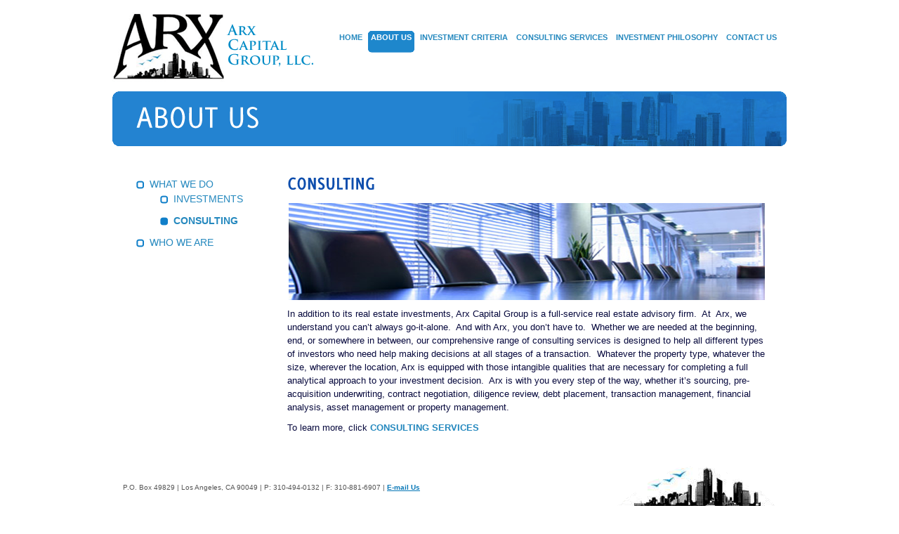

--- FILE ---
content_type: text/html; charset=UTF-8
request_url: http://www.arxcapitalgroup.com/?page_id=27
body_size: 3179
content:
<!DOCTYPE html PUBLIC "-//W3C//DTD XHTML 1.0 Transitional//EN" "http://www.w3.org/TR/xhtml1/DTD/xhtml1-transitional.dtd">

<!--BEGIN html-->
<html xmlns="http://www.w3.org/1999/xhtml" dir="ltr" lang="en-US">
<!-- Built on WP Framework (http://wpframework.com) - Powered by WordPress (http://wordpress.org) -->

<!--BEGIN head-->
<head profile="http://gmpg.org/xfn/11">

	<title>CONSULTING &raquo; ARX - Capital Group, LLC</title>

	<!-- Meta Tags -->
	<meta http-equiv="Content-Type" content="text/html; charset=UTF-8" />
	<meta name="generator" content="WordPress" />
	<meta name="framework" content="WP Framework" />

	<!-- Favicon: Browser + iPhone Webclip -->
	<link rel="shortcut icon" href="http://www.arxcapitalgroup.com/wp-content/themes/arx_capital/library/media/images/favicon.ico" />
	<link rel="apple-touch-icon" href="http://www.arxcapitalgroup.com/wp-content/themes/arx_capital/library/media/images/iphone.png" />

	<!-- Stylesheets -->
	<link rel="stylesheet" href="http://www.arxcapitalgroup.com/wp-content/themes/arx_capital/style.css" type="text/css" media="screen, projection" />
	<link rel="stylesheet" href="http://www.arxcapitalgroup.com/wp-content/themes/arx_capital/library/media/css/print.css" type="text/css" media="print" />
	<link rel="stylesheet" href="http://www.arxcapitalgroup.com/wp-content/themes/arx_capital/library/media/css/skins/skin5/skin.css" type="text/css" media="screen, projection" />

  	<!-- Links: RSS + Atom Syndication + Pingback etc. -->
	<link rel="alternate" type="application/rss+xml" title="ARX RSS Feed" href="http://www.arxcapitalgroup.com/?feed=rss2" />
	<link rel="alternate" type="text/xml" title="RSS .92" href="http://www.arxcapitalgroup.com/?feed=rss" />
	<link rel="alternate" type="application/atom+xml" title="Atom 0.3" href="http://www.arxcapitalgroup.com/?feed=atom" />
	<link rel="pingback" href="http://www.arxcapitalgroup.com/xmlrpc.php" />

	<!-- Theme Hook -->
    	<script type='text/javascript' src='http://www.arxcapitalgroup.com/wp-includes/js/jquery/jquery.js?ver=1.3.2'></script>
<script type='text/javascript' src='http://www.arxcapitalgroup.com/wp-content/themes/arx_capital/library/media/js/jcarousellite_1.0.1.min.js?ver=2.8'></script>
<script type='text/javascript' src='http://www.arxcapitalgroup.com/wp-content/themes/arx_capital/library/media/js/cufon-yui.js?ver=2.8'></script>
<script type='text/javascript' src='http://www.arxcapitalgroup.com/wp-content/themes/arx_capital/library/media/js/Delicious.font.js?ver=2.8'></script>
<script type='text/javascript' src='http://www.arxcapitalgroup.com/wp-includes/js/comment-reply.js?ver=20090102'></script>
<link rel="EditURI" type="application/rsd+xml" title="RSD" href="http://www.arxcapitalgroup.com/xmlrpc.php?rsd" />
<link rel="wlwmanifest" type="application/wlwmanifest+xml" href="http://www.arxcapitalgroup.com/wp-includes/wlwmanifest.xml" /> 
<link rel='index' title='ARX' href='http://www.arxcapitalgroup.com' />
<link rel='up' title='WHAT WE DO' href='http://www.arxcapitalgroup.com/?page_id=23' />

<!-- WP Favicon -->
<link rel="shortcut icon" href="http://www.arxcapitalgroup.com/favicon.ico" type="image/x-icon" />
<link rel="icon"          href="http://www.arxcapitalgroup.com/favicon.gif" type="image/gif"    />
<!-- /WP Favicon -->
	
<!--END head-->
</head>

<!--BEGIN body-->
<body class="singular y2025 m11 d10 h03 page pageid-27 page-author-admin page-child parent-pageid-23 page-template page-template-default mac chrome ch131">
	
	<!--BEGIN .container-->
	<div class="container">

		<!--BEGIN .header-->
		<div class="header">
			<div id="logo">
				<a href="http://www.arxcapitalgroup.com">			
									<img src="images/logo.png" alt="ARX" /> 
								</a>
			</div>
				
		
			<div class="menu">
				<ul class="nav">
					<li class="page_item page-item-3"><a href="http://www.arxcapitalgroup.com "><span>HOME</span></a></li>
															<li class="page_item page-item-2 current_page_ancestor"><a href="http://www.arxcapitalgroup.com/?page_id=23" title="ABOUT US"><span>ABOUT US</span></a></li>
<li class="page_item page-item-11"><a href="http://www.arxcapitalgroup.com/?page_id=51" title="INVESTMENT CRITERIA"><span>INVESTMENT CRITERIA</span></a></li>
<li class="page_item page-item-13"><a href="http://www.arxcapitalgroup.com/?page_id=13" title="CONSULTING SERVICES"><span>CONSULTING SERVICES</span></a></li>
<li class="page_item page-item-17"><a href="http://www.arxcapitalgroup.com/?page_id=17" title="INVESTMENT PHILOSOPHY"><span>INVESTMENT PHILOSOPHY</span></a></li>
<li class="page_item page-item-19"><a href="http://www.arxcapitalgroup.com/?page_id=19" title="CONTACT US"><span>CONTACT US</span></a></li>
				</ul>
			</div>
			
		<!--END .header-->
		</div>

		<!--BEGIN #content-->
		<div id="content">		
			<!--BEGIN #sub-header -->
			<div id="sub-header">
				<h2>ABOUT US</h2>
				<p></p>
			</div>
			<!--END #sub-header -->
			
			<div id="main-content-top">&nbsp;</div>
			<div id="main-content-middle">
			
				<!--BEGIN #primary .hfeed-->
				<div id="primary" class="hfeed">
										
					<!--BEGIN .hentry-->
					<div id="post-27" class="hentry p page publish first-entry author-admin untagged y2009 m08 d11 h19">
						<h1 class="entry-title">CONSULTING</h1>
	                    	
						<!--BEGIN .entry-content .article-->
						<div class="entry-content article">
							<p><a href="http://www.arxcapitalgroup.com/wp-content/uploads/2009/08/About-Us-Pic.png"><img class="aligncenter size-full wp-image-259" title="About Us Pic" src="http://www.arxcapitalgroup.com/wp-content/uploads/2009/08/About-Us-Pic.png" alt="About Us Pic" width="678" height="138" /></a></p>
<p>In addition to its real      estate investments, Arx Capital Group is a full-service real estate      advisory firm.  At  Arx, we      understand you can’t always go-it-alone.       And with Arx, you don’t have to.       Whether we are needed at the beginning, end, or somewhere in      between, our comprehensive range of consulting services is designed to      help all different types of investors who need help making decisions at      all stages of a transaction.       Whatever the property type, whatever the size, wherever the      location, Arx is equipped with those intangible qualities that are      necessary for completing a full analytical approach to your investment      decision.  Arx is with you every      step of the way, whether it’s sourcing, pre-acquisition underwriting,      contract negotiation, diligence review, debt placement, transaction      management, financial analysis, asset management or property      management.</p>
<p>To learn more, click <a href="?page_id=13"><strong>CONSULTING SERVICES</strong></a><strong><br />
</strong></p>
						<!--END .entry-content .article-->
						</div>
	
						<!-- Auto Discovery Trackbacks
						<rdf:RDF xmlns:rdf="http://www.w3.org/1999/02/22-rdf-syntax-ns#"
				xmlns:dc="http://purl.org/dc/elements/1.1/"
				xmlns:trackback="http://madskills.com/public/xml/rss/module/trackback/">
			<rdf:Description rdf:about="http://www.arxcapitalgroup.com/?page_id=27"
    dc:identifier="http://www.arxcapitalgroup.com/?page_id=27"
    dc:title="CONSULTING"
    trackback:ping="http://www.arxcapitalgroup.com/wp-trackback.php?p=27" />
</rdf:RDF>						-->
					<!--END .hentry-->
					</div>
					

	
								<!--END #primary .hfeed-->
				</div>

	        
        <!--BEGIN #secondary .aside-->
        <div id="secondary" class="aside">
        	
        	        	
        		        
        	<!--BEGIN #widget-pages-->
	        <div id="widget-pages" class="widget">
				<ul>
					<li class="page_item page-item-23 current_page_ancestor current_page_parent"><a href="http://www.arxcapitalgroup.com/?page_id=23" title="WHAT WE DO">WHAT WE DO</a>
<ul>
	<li class="page_item page-item-25"><a href="http://www.arxcapitalgroup.com/?page_id=25" title="INVESTMENTS">INVESTMENTS</a></li>
	<li class="page_item page-item-27 current_page_item"><a href="http://www.arxcapitalgroup.com/?page_id=27" title="CONSULTING">CONSULTING</a></li>
</ul>
</li>
<li class="page_item page-item-29"><a href="http://www.arxcapitalgroup.com/?page_id=29" title="WHO WE ARE">WHO WE ARE</a></li>
				</ul>
	        <!--END #widget-pages-->
	        </div>
	        
	        	        
	        	        
		<!--END #secondary .aside-->
		</div>
			</div>
			<div id="main-content-bottom">&nbsp;</div>
			
		<!--END #content-->
		</div>
			
		<!--BEGIN .footer-->
		<div class="footer2"><ul>P.O. Box 49829 | Los Angeles, CA 90049 | P: 310-494-0132 | F: 310-881-6907 | <a href="?page_id=19">E-mail Us</a></ul></div>
		<div class="footer">
			
				<ul>
					<li class="page_item page-item-3"><a href="http://www.arxcapitalgroup.com "><span>HOME</span></a></li>
															<li class="page_item page-item-2 current_page_ancestor"><a href="http://www.arxcapitalgroup.com/?page_id=23" title="ABOUT US"><span class="separator"></span><span>ABOUT US</span></a></li>
<li class="page_item page-item-11"><a href="http://www.arxcapitalgroup.com/?page_id=51" title="INVESTMENT CRITERIA"><span class="separator"></span><span>INVESTMENT CRITERIA</span></a></li>
<li class="page_item page-item-13"><a href="http://www.arxcapitalgroup.com/?page_id=13" title="CONSULTING SERVICES"><span class="separator"></span><span>CONSULTING SERVICES</span></a></li>
<li class="page_item page-item-17"><a href="http://www.arxcapitalgroup.com/?page_id=17" title="INVESTMENT PHILOSOPHY"><span class="separator"></span><span>INVESTMENT PHILOSOPHY</span></a></li>
<li class="page_item page-item-19"><a href="http://www.arxcapitalgroup.com/?page_id=19" title="CONTACT US"><span class="separator"></span><span>CONTACT US</span></a></li>
				</ul>
				<p id="copyright">&copy; 2009 All Rights Reserved. ARX CAPITAL GROUP,LLC</p>
			<!-- Theme Hook -->
					
		<!--END .footer-->
		</div>
	<!--END .container-->
	</div> 
	
	<script type='text/javascript'>
	
			
	
		jQuery(document).ready(function(){

			jQuery('#slider-images').jCarouselLite({
			    visible: 1,
			    speed: 800,
			    auto: 3000,
				btnNext: "#slider-nav-right",
			    btnPrev: "#slider-nav-left"
			});
			
			jQuery("#slider-text").jCarouselLite({
				
				visible: 1,
			 	speed: 800,
			    auto: 3000,
				vertical: true,
				btnNext: "#slider-nav-right",
			    btnPrev: "#slider-nav-left"
			});
	   
		});
	
			
	</script>

	
	<!--[if IE 6]>
	<script type='text/javascript' src='http://www.arxcapitalgroup.com/wp-content/themes/arx_capital/library/media/js/DD_belatedPNG_0.0.7a-min.js'></script>
	<script type='text/javascript'>
	  DD_belatedPNG.fix('#slider-nav-left');
	  DD_belatedPNG.fix('#slider-nav-right');
	</script>
	<![endif]--> 
	
	<script type='text/javascript' src='http://www.arxcapitalgroup.com/wp-content/themes/arx_capital/library/media/js/screen.js'></script>
	
<!--END body-->
</body>
<!--END html(kthxbye)-->
</html>

--- FILE ---
content_type: text/css
request_url: http://www.arxcapitalgroup.com/wp-content/themes/arx_capital/style.css
body_size: 407
content:
/*
Theme Name:		ARX Capital Group Theme
Theme URI: 		http://www.arxcapitalgroup.com.com/
Version: 		1.0
Author: starmenusa.com
Description: 	Designed by <a href="http://www.starmenusa.com">Starmen Design Group</a>.

/* Reset Browser Defaults */
@import url( 'library/media/css/reset.css' );

/* Apply base theme styles and colors */
@import url( 'library/media/css/base.css' );

/* Basic 2 Column Layout */
@import url( 'library/media/layouts/2col-l.css' );

/* Stylistic CSS Styles */
@import url( 'library/media/css/screen.css' );

/* These empty css selectors are temporarily here for compatiability with the WordPress theme repository checklist. */
.aligncenter {} .alignleft {} .alignright {} .wp-caption {} .wp-caption-text {}

--- FILE ---
content_type: text/css
request_url: http://www.arxcapitalgroup.com/wp-content/themes/arx_capital/library/media/css/skins/skin5/skin.css
body_size: 862
content:
/* The Body */
body { background-color: #fff; color: #07093d; }

/* Heading Colors */
h1, h2, h3, h4, h5, h6 { color: #0e4ead; }

/* Links */
a { color: #2488be; }

.nav li.page_item a:hover { color: #fff; background: transparent url('menu_item_bg_right.gif') no-repeat scroll right top; height: 31px;}
.nav li.page_item span:hover { background: transparent url('menu_item_bg_left.gif') no-repeat scroll left top; height: 31px;}

.ie6 .nav li.page_item a:hover { background: none; color: #107fc9; height: 31px;} /* Handle IE6 Limitations */

.nav li.current_page_item a, .nav li.current_page_ancestor a { color: #fff !important; background: transparent url('menu_item_bg_right.gif') no-repeat scroll right top !important; height: 31px;}
.nav li.current_page_item span, .nav li.current_page_ancestor span { background: transparent url('menu_item_bg_left.gif') no-repeat scroll left top; height: 31px;}

/* Home Page Slider */
#slider-content { background: transparent url('slider_bg.gif') no-repeat; }

#slider-text h2,
#slider-text .text { color: #fff; }

#slider-images img { border-bottom: 1px solid #d7e5ea; }

/* The 3 Home Sections */
#home-3-sections-middle h3 { color: #107fc9; }

/* Footer */
.footer2{ background: transparent url('footer_bg.png') no-repeat; }
.footer2 a { color: #0777b7; }
.footer2 a:hover { color: #107fc9; }
.footer2 .separator { color: #000000; }
.footer { background: transparent url('footer_bg.gif') no-repeat; }
.footer #copyright { color: #fff; font-weight: bold;}
.footer a { color: #fff; }
.footer a:hover { text-decoration: underline;}
.footer .separator { color: #fff; }



/* Inner Page Sub-Header */
#sub-header { background: transparent url('sub_header_bg.gif'); }
#sub-header1 { background: transparent url('footer_bg.gif') no-repeat; }
#sub-header h2,
#sub-header p { color: #fff; }

/* Override some of the base.css styles */
h1.entry-title { color: #0e4ead; }
h2.entry-title a:hover { color: #0e4ead; }
h2.entry-title { color: #0e4ead; }
#primary .published, #primary .comment-date { color: #949393; }
#primary cite.commenter { color: #0e4ead; }
#primary hr { border: 1px solid #D7DDE1; }
.entry-tags { color: #949393; }

/* Sidebar Widgets */
.widget li.page_item, .widget li.cat-item { background: transparent url('bullet_unselected.gif') no-repeat scroll left 5px; }
.widget li.current_page_item, .widget li.current-cat { background: transparent url('bullet_selected.gif') no-repeat scroll left 5px;}
.widget h4 { color: #0e4ead; }

/* Tables */
table { border: 1px solid #ccc; }
table .alt { background: #eee; }
tr { border-bottom: 1px solid #ccc; }
th { background-color:#0e4ead; border:1px solid #0e4ead; color:#FFFFFF; }
table tfoot tr th, table tfoot tr td { background-color:#aaa; border:1px solid #aaa; }

--- FILE ---
content_type: text/css
request_url: http://www.arxcapitalgroup.com/wp-content/themes/arx_capital/library/media/css/base.css
body_size: 1646
content:
/**
 * Base - Sets verdictal rhythm and basic overall typographic face-lift
 * 
 * @package WPFramework
 * @subpackage Media
 * @beta
 */

/* Document Body */
body, input, textarea { font: 13px/1.5 Arial, "lucida sans", Verdana, Helvetica, sans-serif; }

/* Links */
a { text-decoration: none; }
a:hover { text-decoration: none; }

/* Vertical Rhythm  */
.entry-header { margin-bottom: 10px; }
p, pre, ul, ol, dl, dd, blockquote, address, table, fieldset, form, .gallery-row, .comment-list ul, .comment-list ol { margin-bottom: 10px; }
.hentry, .widget, .comment, .navigation-links { margin-bottom: 20px; }

/* Headings */
h1, h2, h3, h4, h5, h6 { font-weight: normal; clear: both; }
h1 { font-size: 28px; line-height: 28px; padding: 5px 0px; }
h2 { font-size: 24px; line-height: 22px; padding: 5px 0px; }
h3 { font-size: 20px; line-height: 20px; padding: 5px 0px; }
h4 { font-size: 18px; line-height: 18px; padding: 5px 0px; }
h5 { font-size: 16px; line-height: 18px; padding: 5px 0px; }
h6 { font-size: 14px; line-height: 16px; }

/* Content */
.entry-title a:hover { text-decoration: none; }

/* Text Elements */
address { font-style: italic; }
abbr[title], acronym[title], dfn[title] { cursor: help; border-bottom: 1px dotted #666; }

blockquote { color: #666; font-style: italic; border-left: 1px solid #ddd; margin-left: 15px; padding-left: 10px; }

strong { font-weight: bold; }
em, dfn, cite { font-style: italic; }
dfn { font-weight: bold; }

sup { bottom: 1ex; }
sub { top: .5ex; }
small { font-size: 12px; }

del { text-decoration: line-through; }
ins { text-decoration: underline; }

code, pre {  line-height: 15px; }
var, kbd, samp, code, pre { font: 12px/1.4 Consolas, "Andale Mono", Courier, "Courier New", monospace; background: #fafafa; }
kbd { font-weight: bold; }
samp, var { font-style: italic; }
pre { white-space: pre; overflow: auto; padding: 10px; border: 1px solid #ddd; clear: both; }
code { padding: 0px 3px; }

/* Lists: (ul, ol, dl) */
ul, ol, dl { margin-left: 15px; }
.nav { margin-left: 0px; }
.entry-content ul, .entry-content ol, #search-query { margin-left: 25px; }

li ul, li ol { margin-bottom: 0; }
ul ul, ol ol, ul ol, ol ul { margin-bottom: 0; }

ol { list-style-type: decimal; }

ul { list-style-type: disc; }
ul ul { list-style-type: circle; }
ul ul ul { list-style-type: square; }

dt { font-weight: bold; }

.fat li { margin-bottom: 10px; }

/* Forms */
input, textarea { background: #fafafa; border-color: #aaa #ddd #ddd #aaa; border-style: solid; border-width: 1px; color: #444; font-size: 14px; }
input, textarea { font-family: Cambria, Georgia, "Times New Roman", Times, serif; padding: 3px; }
button { font-size: 12px; padding: 2px 10px; cursor: pointer; }
input:focus, textarea:focus, button:hover { background: #fff; border-color: #777 #ccc #ccc #777; }

/* bugfix */
.safari input { padding: 0px 3px; }
.chrome input { padding: 1px 3px; }

/* Comments */
.comment-list, .comment-list .children { list-style: none; }
.comment-list { margin-left: 10px; }
.comment { margin-bottom: 40px; }
.comment-list .children { margin-top: 40px; }
.comment-meta { margin-bottom: 10px; }
.commenter { font-size: 16px; }
.avatar { float: left; margin: 0px 20px 10px 0; border: 1px #ddd solid; padding: 1px; }
.comment-content { clear: both; }

/* Comment Reply */
#comment-form .form-section input { margin-right: 10px; }
.form-section { margin-bottom: 10px; }
.form-section label { cursor: pointer; }
#commenter-details input { margin-right: 10px; }
#allowed-tags { font: 11px Verdana, Arial, Helvetica, sans-serif; padding: 5px 10px; background: #fff; border: 1px #ddd dotted; border-top: none; width: 573px; }

/* Images */
img.alignleft { float: left; margin-right: 20px; margin-top: 5px; }
img.alignright { display: block; float: right; margin-left: 20px; margin-top: 5px; }
img.aligncenter { margin-left: auto; margin-right: auto; display: block; clear: both; margin-top: 5px; }

.wp-caption { text-align: center; }
.wp-caption img { margin: 0; padding: 0; border: 0 none; }
.wp-caption .wp-caption-text { margin: 0; padding: 5px; }

.wp-smiley { max-height: 13px; margin: 0 !important; } /* Prevent the smileys from breaking line-height */

/* Navigation */
.page-navigation .nav-next { float: left; }
.page-navigation .nav-previous { float: right; }
.single-page-navigation .nav-next { float: right; }
.single-page-navigation .nav-previous { float: left; }

/* navigation clearfix */
.navigation-links:after, .container:after, .menu:after { content: "."; display: block; height: 0; clear: both; visibility: hidden; }
.navigation-links, .container, .menu { display: block; }

/* Basic Alignments */
.alignleft { float: left; }
.alignright { float: right; }
.aligncenter { margin-left: auto; margin-right: auto; display: block; clear: both; }

--- FILE ---
content_type: text/css
request_url: http://www.arxcapitalgroup.com/wp-content/themes/arx_capital/library/media/layouts/2col-l.css
body_size: 238
content:
/**
 * Basic 2 column (aside)(content) fixed layout
 * 
 * @package WPFramework
 * @subpackage Layouts
 * @beta
 */

.hfeed { width: 681px; margin-top: 10px; margin-right: 30px; float: right; }
.ie6 .hfeed { margin-right: 10px; }
.aside { width: 249px; float: left; }
.footer { clear: both; }

.hfeed1 { width: 881px; margin-top: 10px; margin-left: 30px; float: left; }
.ie6 .hfeed1 { margin-right: 10px; }
.aside1 { width: 249px; float: left; }
.footer1 { clear: both; }

--- FILE ---
content_type: text/css
request_url: http://www.arxcapitalgroup.com/wp-content/themes/arx_capital/library/media/css/screen.css
body_size: 1670
content:
/* The page container */
.container { width: 960px; margin: 0 auto; }

/* The header  */
.header { height: 130px; position: relative; margin-right: 10px;  }

/* The logo  */
#logo { position: absolute; top: 0; left: 0; }

/* The navigaton bar */
.menu { width: 760px; position: absolute; top: 44px; right: 0;}

.nav { float: right; line-height: 1; list-style: none; background-color: transparent; }
.nav li { float: left; position: relative; margin: 0 0 0 4px; padding: 0; }
.nav a { float: left; cursor: pointer; font-size: 11px; font-weight: bold;}
.nav span { display: block; float: left; padding: 4px; }

/* Home Page Slider */
#slider-content { width: 960px; height: 270px; margin: 0 0 15px 0; position: relative; }
#slider-content ul { list-style-type: none; }
#slider-content * { margin: 0; padding: 0; }

#slider-nav-left { width: 13px; cursor: pointer; height: 22px; position: absolute; right: 414px; top: 137px; background: transparent url('../images/left_slider.png') no-repeat scroll center top; }
#slider-nav-right { width: 13px; cursor: pointer; height: 22px; position: absolute; right: 7px; top: 137px; background: transparent url('../images/right_slider.png') no-repeat scroll center top; }

#slider-text { float: left; margin: 55px 0 0 40px; width: 480px; height: 170px!important; }
.ie6 #slider-text { margin-left: 20px !important; } /* ie6 margin hack */
#slider-text li { height: 170px; }
#slider-text h2 { font-size: 46px; line-height: 34px; }
#slider-text .text { font-size: 14px; line-height: 25px; width: 450px; padding-top: 10px; }

#slider-images { float: left; margin: 30px 0 0 36px; width: 374px; height: 240px; }
#slider-images ul li { width: 374px !important; height: 245px !important; }

/* The 3 Home Sections */
#home-3-sections-top { line-height: 10px; height: 10px; }
#home-3-sections-bottom { line-height: 10px; height: 10px; }

#home-3-sections-middle { width: 960px; margin: 0 auto; min-height: 100%;  }
* html #home-3-sections-middle { height: 100%; }
#home-3-sections-middle:after { content: ""; display: block; height: 0; clear: both; visibility: hidden; }

.home-section-1, .home-section-2, .home-section-3 { width: 920px; float: left; }
.home-section-1 { margin: 10px 0 0 20px; }
.home-section-2, .home-section-3 { margin: 10px 0 0 56px; }

.ie6 .home-section-1 { margin-left: 10px; } /* ie6 fix for margin */

#home-3-sections-middle h3 { margin: 0 0 8px 0; padding: 0; font-size: 26px; font-weight: bold; }
#home-3-sections-middle a { margin: 0; }
#home-3-sections-middle ul { margin: 0; padding: 0; }

/* Footer */
.footer { height: 53px; margin: 0px 0 0 0; padding: 18px 18px 0 18px; }
.footer #copyright { font-size: 11px; }
.footer ul { float: right; list-style-type: none; }
.footer li { font-size: 10px; font-weight:bold;margin: 0 4px; }
.footer a { text-decoration: none; }
.footer .separator { margin: 0 0px; }
.footer li { float: left; }

/* Footer2 */
.footer2 { height: 47px; padding: 18px 18px 0px 0px; font-size: 10px; color: #555555; margin-top: 10px;}
.footer2 #copyright { font-size: 10px;}
.footer2 ul { float: left; list-style-type: none; margin-top: 10px;}
.footer2 li { font-size: 10px; font-weight:bold;}
.footer2 a { text-decoration: underline; font-weight:bold;}
.footer2 .separator { margin: 0 4px; }
.footer2 li { float: left; }

/* Inner Page Sub-Header */
#sub-header { height: 78px; margin-bottom: 15px; }
#sub-header1 { height: 53px; margin-bottom: 15px; margin-top: 10px;}

#sub-header h2 { font-size: 46px; line-height: 34px; float: left; margin: 10px 0 0 34px; }
.ie6 #sub-header h2 /* ie6 fix for margin */ { margin-left: 17px; }
#sub-header p { font-size: 14px; line-height: 25px; width: 370px; float: right; margin: 12px 30px 0 0; }
#sub-header1 h6 {  font-size: 30px; line-height: 10px; float: left; margin: 12px 0 0 130px; font-style: italic; color: #FFFFFF;}
.ie6 #sub-header1 h6 /* ie6 fix for margin */ { margin-left: 17px; }

/* Inner Page Main Content */
#main-content-top { line-height: 10px; height: 10px; }
#main-content-bottom { line-height: 10px; height: 10px; }

#main-content-middle { width: 960px; margin: 0 auto; min-height: 100%;  }
* html #main-content-middle { height: 100%; }
#main-content-middle:after { content: ""; display: block; height: 0; clear: both; visibility: hidden; }

/* Override some of the base.css styles */
h1.entry-title { font-size: 26px; margin-bottom: 10px; font-weight: bold; }
h2.entry-title a { font-size: 26px; }
h2.entry-title { font-size: 26px; font-weight: bold; }
.ie6 h2.entry-title, .ie7 h2.entry-title { zoom: 1; } /* ie "flicker" issue */
.portfolio-img { margin-bottom: 10px; }
h3#leave-a-reply, h3.comment-title { font-size: 20px; font-weight: bold; }
#allowed-tags { border: 0; }

/* Sidebar Widgets */
#secondary .widget { margin: 19px; }

.widget ul { list-style-type: none; }
.widget ul li a { font-size: 14px; }
.widget li.page_item, .widget li.cat-item { padding: 0 0 0 19px; margin-bottom: 10px;}
.widget li.current_page_item a, .widget li.current-cat a,
.widget li.page_item a:hover, .widget li.cat-item a:hover { font-weight: bold; text-decoration: none; }
.widget h4 { font-size: 18px; font-weight: bold; }

/* Tables */
table { line-height: 18px; margin: 0 0 22px 0; text-align: left; padding: 0 5px; width: 100%; border-collapse: collapse; }
caption { text-align: left; }
th, td { padding: 5px; }
th { font-weight:bold; }

/* Contact Form */
#unisphere-contact-form .spacer{clear:both; height:1px;}
#unisphere-contact-form { margin:0; width:700px; padding: 14px 0; }
#unisphere-contact-form label{ display:block; text-align:right; width:59px; float:left; padding-top: 5px; }
#unisphere-contact-form input{ float:left; font-size:12px; padding:4px 2px; width:350px; margin:2px 0 10px 10px; }
#unisphere-contact-form textarea{ float:left; font-size:12px; padding:4px 2px; width:600px; height: 150px; margin:2px 0 20px 10px; }
#unisphere-contact-form button{ clear:both; margin-left:68px; width:125px; height:31px; font-size:11px; font-weight:bold; float: left; }

--- FILE ---
content_type: text/css
request_url: http://www.arxcapitalgroup.com/wp-content/themes/arx_capital/library/media/css/print.css
body_size: 853
content:
/**
 * Print - Makes the layout Print Friendly
 *
 * @package WPFramework
 * @subpackage Media
 */

/* Document Body */
body 							{ background: #fff; color: #000; font-family: "Helvetica Neue", Helvetica, Arial, sans-serif; font-size: 10pt; line-height: 1.5; }

/* No Show - Hide various parts of the theme
#header, #navigation, #secondary, #footer 	{ display: none; } */

/* Anchor Element (links) */
a:link, a:visited 				{ background: transparent; font-weight: 700; text-decoration: underline; color: #333; }
a:link:after, a:visited:after 	{ content: " (" attr(href) ") "; font-size: 90%; }

	/* If you're having trouble printing relative links, uncomment and customize this:
	   (note: This is valid CSS3, but it still won't go through the W3C CSS Validator) */
	
	/* a[href^="/"]:after {s
	  content: " (http://www.yourdomain.com" attr(href) ") ";
	} */

/* Headings */
h1, h2, h3, h4, h5, h6 			{ font-family: "Helvetica Neue", Helvetica, Arial, "Lucida Grande", sans-serif; }
 
/* Element Changes */
blockquote 						{ margin: 1.5em; padding: 1em; font-style: italic; font-size: .9em; }
code 							{ font: 0.9em "Courier New", Monaco, Courier, monospace; } 
img								{ float: left; margin: 1.5em 1.5em 1.5em 0; }
a img 							{ border: none; }

/* Table */
table 							{ margin: 1px; text-align:left; }
th 								{ border-bottom: 1px solid #333;  font-weight: bold; }
td 								{ border-bottom: 1px solid #333; }
th, td 							{ padding: 4px 10px 4px 0; }
tfoot 							{ font-style: italic; }
caption 						{ background: #fff; margin-bottom: 2em; text-align: left; }
thead 							{ display: table-header-group; }
tr 								{ page-break-inside: avoid; }

--- FILE ---
content_type: text/javascript
request_url: http://www.arxcapitalgroup.com/wp-content/themes/arx_capital/library/media/js/Delicious.font.js?ver=2.8
body_size: 16505
content:
Cufon.registerFont({"w":162,"face":{"font-family":"Delicious","font-weight":500,"font-stretch":"normal","units-per-em":"360","panose-1":"0 0 0 0 0 0 0 0 0 0","ascent":"288","descent":"-72","x-height":"5","bbox":"0 -279 266 72","underline-thickness":"7.2","underline-position":"-54","stemh":"22","stemv":"27","unicode-range":"U+0020-U+2122"},"glyphs":{" ":{"w":108},"!":{"d":"75,-17v1,25,-44,31,-44,2v-1,-26,44,-29,44,-2xm70,-252v-10,59,-5,127,-6,194r-22,0v-2,-66,-11,-130,1,-190","w":95},"\"":{"d":"45,-255v9,25,0,52,-3,79r-11,0v-3,-27,-12,-54,-3,-79r17,0xm95,-255v9,25,0,52,-3,79r-12,0v-2,-27,-10,-54,-3,-79r18,0","w":124},"#":{"d":"117,-100r7,-55r-41,0r-7,55r41,0xm135,-243r22,0r-8,64r30,0r-2,24r-32,0r-6,55r27,0r-3,23r-27,0r-10,74r-21,0r9,-74r-41,0r-9,67r-21,0r8,-67r-29,0r4,-23r28,0r7,-55r-25,0r3,-24r25,0r9,-71r22,0r-9,71r41,0","w":200},"$":{"d":"95,-92r0,72v34,-11,30,-60,0,-72xm78,-136r0,-73v-18,3,-28,16,-28,34v0,20,13,28,28,39xm147,-56v0,32,-21,55,-52,60r0,22r-17,0r0,-21v-17,0,-38,-6,-54,-15r8,-22v13,7,32,14,46,15r0,-85v-28,-18,-56,-33,-56,-71v0,-35,22,-57,56,-59r0,-20r17,0r0,21v14,1,32,7,44,17r-10,19v-9,-7,-23,-12,-34,-13r0,82v28,18,52,31,52,70","w":160},"%":{"d":"91,-184v0,-15,-12,-27,-27,-27v-14,0,-26,12,-26,27v0,14,12,26,26,26v15,0,27,-12,27,-26xm64,-232v18,-1,32,12,51,11v39,-3,35,-17,59,-6r-80,227r-24,0r76,-210v-14,7,-38,7,-38,7v13,27,-10,71,-44,67v-26,0,-47,-22,-47,-48v0,-27,21,-48,47,-48xm234,-42v0,26,-21,47,-48,47v-26,0,-47,-21,-47,-47v0,-27,21,-48,47,-48v27,0,48,21,48,48xm213,-42v0,-15,-12,-27,-27,-27v-14,0,-26,12,-26,27v0,14,12,26,26,26v15,0,27,-12,27,-26","w":251},"&":{"d":"149,-176v2,-31,-5,-54,-35,-55v-17,0,-36,10,-36,30v3,31,40,24,71,25xm46,-85v1,24,4,60,25,68v10,-2,34,-36,59,-20r-5,20v-27,-11,-28,21,-54,22v-42,0,-56,-56,-56,-89v0,-36,19,-83,60,-85v-13,-6,-25,-16,-25,-32v4,-65,122,-66,124,2r0,23r36,0r0,20r-35,0r0,120v-4,21,21,22,35,14r6,17v-28,20,-74,10,-69,-30r0,-121v-63,-5,-105,9,-101,71","w":226},"\u2019":{"d":"17,-161v16,-24,25,-36,23,-65v0,0,10,-7,17,-7v11,0,23,17,23,17v0,0,-15,31,-47,66","w":97},"(":{"d":"111,30r-3,23v-60,-45,-91,-97,-91,-173v0,-64,36,-126,90,-159r3,20v-97,64,-94,223,1,289","w":120},")":{"d":"14,-279v55,33,91,95,91,159v0,76,-32,128,-91,173r-3,-23v95,-66,97,-225,1,-289","w":122},"*":{"d":"95,-243r-12,41r54,-19r0,23r-47,15r38,58r-25,0r-28,-44r-27,44r-24,0r35,-58r-46,-15r0,-23r54,19r-13,-41r41,0","w":152},"+":{"d":"153,-79r-58,0r0,62r-21,0r0,-62r-58,0r0,-22r58,0r0,-62r21,0r0,62r58,0r0,22","w":169},",":{"d":"10,40v16,-24,25,-36,23,-65v0,0,10,-6,17,-6v11,0,23,16,23,16v0,0,-15,32,-46,66","w":92},"-":{"d":"88,-103r0,22r-69,0r0,-22r69,0","w":108},".":{"d":"70,-17v1,26,-44,30,-44,2v-1,-26,44,-29,44,-2","w":92},"\/":{"d":"122,-273r-93,326r-23,0r93,-326r23,0","w":128},"0":{"d":"81,-159v-35,0,-45,43,-45,71v0,28,10,71,45,71v35,0,45,-43,45,-71v0,-28,-10,-71,-45,-71xm152,-88v0,44,-20,93,-71,93v-51,0,-71,-49,-71,-93v0,-44,20,-94,71,-94v51,0,71,50,71,94"},"1":{"d":"108,0r-27,0r0,-151r-45,0r0,-17v24,0,44,-11,72,-8r0,176"},"2":{"d":"137,-132v-3,47,-43,84,-74,108r80,0r0,24r-116,0r-5,-22v32,-17,87,-72,87,-110v-5,-42,-61,-27,-82,-6r-5,-21v33,-35,116,-34,115,27"},"3":{"d":"26,40v46,-4,87,-22,88,-68v-2,-40,-47,-35,-81,-32r0,-21v29,-2,42,-19,61,-32v20,-11,23,-47,-7,-46v-13,0,-40,12,-52,20r-7,-19v32,-26,107,-41,109,18v0,28,-28,44,-50,56v30,0,54,20,54,50v0,66,-55,95,-115,94r0,-20"},"4":{"d":"152,0r-24,0r0,50r-25,0r0,-50r-90,0r-2,-23v20,-56,53,-106,88,-153r30,0r0,153r23,0r0,23xm103,-23r0,-120v-26,38,-49,77,-65,120r65,0"},"5":{"d":"24,39v43,-1,91,-23,89,-68v-1,-41,-51,-38,-83,-26r10,-121r90,0r0,21r-65,0r-6,73v38,-10,81,8,81,47v3,60,-53,96,-116,95r0,-21"},"6":{"d":"121,-79v3,-41,-45,-50,-75,-32v-8,37,-2,90,38,95v33,0,37,-38,37,-63xm119,-231r10,18v-37,22,-63,41,-78,83v43,-21,99,1,97,52v0,42,-19,83,-66,83v-51,0,-65,-56,-65,-97v0,-66,46,-112,102,-139"},"7":{"d":"139,-176v5,87,-35,177,-79,239r-24,-10v41,-53,77,-140,77,-206r-92,0r0,-23r118,0"},"8":{"d":"121,-59v0,-30,-24,-37,-45,-50v-43,14,-47,91,6,94v23,0,39,-22,39,-44xm114,-174v0,-23,-12,-33,-34,-33v-21,0,-33,18,-33,37v0,21,13,31,30,40v21,-11,37,-18,37,-44xm148,-61v0,42,-29,66,-70,66v-34,0,-63,-26,-63,-61v0,-28,18,-51,43,-62v-22,-13,-37,-27,-37,-53v0,-35,28,-56,61,-56v35,0,57,18,57,54v0,24,-21,43,-41,52v27,14,50,26,50,60"},"9":{"d":"117,-66v8,-36,2,-89,-37,-94v-54,4,-52,106,1,104v12,0,26,-3,36,-10xm113,-46v-45,22,-102,-5,-98,-52v0,-41,18,-84,66,-84v51,0,66,61,66,101v0,67,-57,118,-115,142r-7,-21v41,-21,72,-41,88,-86"},":":{"d":"70,-17v1,26,-44,30,-44,2v-1,-26,44,-29,44,-2xm70,-127v1,26,-44,29,-44,2v-1,-27,44,-30,44,-2","w":92},";":{"d":"9,40v16,-24,25,-36,23,-65v0,0,10,-6,17,-6v11,0,23,16,23,16v0,0,-15,32,-46,66xm70,-127v1,28,-44,31,-44,2v-1,-26,44,-29,44,-2","w":92},"<":{"d":"96,-36r-17,14r-67,-68r66,-68r17,14r-53,54","w":108},"=":{"d":"153,-73r0,22r-137,0r0,-22r137,0xm153,-127r0,22r-137,0r0,-22r137,0","w":172},">":{"d":"12,-36r17,14r67,-68r-66,-68r-17,14r53,54","w":108},"?":{"d":"70,-17v1,26,-44,30,-44,2v-1,-26,44,-29,44,-2xm59,-58r-22,0v-12,-70,40,-97,56,-147v2,-26,-30,-24,-52,-19r0,-20v36,-12,80,-4,79,38v-8,58,-72,69,-61,148","w":128},"@":{"d":"179,-165v-9,-11,-22,-17,-36,-17v-30,0,-40,53,-40,75v0,11,4,27,17,27v14,0,32,-13,44,-20xm190,-53v-17,1,-33,-11,-28,-30v-13,11,-29,26,-47,26v-24,0,-36,-25,-36,-46v0,-41,15,-99,65,-99v15,0,30,8,39,21r4,-15r23,0r-27,116v0,7,3,10,10,10v32,0,55,-50,55,-77v0,-60,-45,-94,-103,-94v-60,0,-106,55,-106,114v0,63,47,113,111,113v35,0,70,-16,92,-43r16,9v-22,33,-69,54,-108,54v-75,0,-135,-59,-135,-134v0,-69,61,-133,131,-133v68,0,120,44,120,114v0,39,-33,94,-76,94","w":285},"A":{"d":"92,-197r-27,100r54,0xm179,0r-29,0r-24,-73r-68,0r-24,73r-30,0r72,-227r31,0","w":183},"B":{"d":"138,-66v0,-46,-39,-42,-80,-42r0,84v36,13,82,0,80,-42xm125,-170v1,-36,-32,-35,-67,-34r0,73v37,3,67,-4,67,-39xm29,-227v63,-4,128,2,125,57v0,20,-15,43,-34,49v30,1,46,26,46,55v1,70,-76,82,-137,62r0,-223","w":180},"C":{"d":"170,-15v-16,13,-42,20,-63,20v-66,0,-87,-63,-87,-118v0,-53,26,-119,88,-119v19,0,42,5,58,15r-10,19v-15,-8,-31,-12,-48,-12v-43,0,-59,64,-59,98v0,38,12,94,60,94v16,0,36,-5,49,-15","w":178},"D":{"d":"93,-204r-36,0r0,181r34,0v48,0,57,-51,57,-89v0,-37,-7,-92,-55,-92xm94,-227v65,0,83,59,83,114v0,55,-22,113,-86,113r-62,0r0,-227r65,0","w":196},"E":{"d":"145,-227r0,24r-87,0r0,72r67,0r0,25r-67,0r0,81r91,0r0,25r-120,0r0,-227r116,0","w":163},"F":{"d":"135,-227r0,24r-77,0r0,72r61,0r0,25r-61,0r0,106r-29,0r0,-227r106,0","w":148},"G":{"d":"167,-4v-17,7,-41,9,-59,9v-66,0,-88,-62,-88,-118v0,-53,26,-119,88,-119v24,0,38,5,59,15r-11,19v-15,-8,-31,-12,-48,-12v-41,0,-59,60,-59,98v0,38,11,94,60,94v9,0,22,-1,31,-5r0,-74r27,0r0,93","w":188},"H":{"d":"168,0r-28,0r0,-106r-82,0r0,106r-29,0r0,-227r29,0r0,96r82,0r0,-96r28,0r0,227","w":197},"I":{"d":"57,-227r0,227r-28,0r0,-227r28,0","w":85},"J":{"d":"59,10v0,29,-26,43,-51,49r-6,-20v15,-5,29,-13,29,-31r0,-235r28,0r0,237","w":88},"K":{"d":"172,0r-29,0r-85,-95r0,95r-29,0r0,-227r29,0r0,104r79,-104r30,0r-87,117r92,101r0,9","w":174},"L":{"d":"56,-227r0,203r78,0r0,24r-105,0r0,-227r27,0","w":137},"M":{"d":"238,-227r0,227r-28,0r1,-185r-65,185r-25,0r-65,-186v4,53,1,128,2,186r-29,0r0,-227r38,0r67,192r66,-192r38,0","w":267},"N":{"d":"171,0r-30,0r-85,-185v5,58,1,124,2,185r-29,0r0,-227r38,0r77,174v-4,-55,-1,-116,-2,-174r29,0r0,227","w":199},"O":{"d":"99,-208v-39,0,-50,65,-50,95v0,29,11,95,50,95v39,0,50,-66,50,-95v0,-30,-11,-95,-50,-95xm99,-232v59,0,78,71,78,119v0,47,-19,118,-78,118v-59,0,-79,-71,-79,-118v0,-48,20,-119,79,-119","w":197},"P":{"d":"133,-157v-1,-40,-34,-50,-75,-47r0,92v35,22,78,-5,75,-45xm29,-227v69,-3,132,1,133,70v3,55,-51,92,-104,69r0,88r-29,0r0,-227","w":176},"Q":{"d":"121,2v14,14,33,30,59,22r-8,28v-41,6,-59,-29,-82,-47v-53,-6,-70,-73,-70,-118v0,-48,20,-119,79,-119v59,0,78,71,78,119v0,41,-14,100,-56,115xm99,-208v-39,0,-50,65,-50,95v0,29,11,95,50,95v39,0,50,-66,50,-95v0,-30,-11,-95,-50,-95","w":197},"R":{"d":"133,-157v-1,-40,-34,-50,-75,-47r0,92v34,21,78,-4,75,-45xm173,0r-28,0r-75,-83v-4,-1,-8,-3,-12,-5r0,88r-29,0r0,-227v69,-3,132,1,133,70v0,36,-19,67,-56,74r67,74r0,9","w":181},"S":{"d":"16,-173v-5,-64,87,-77,116,-33r-16,14v-17,-25,-72,-24,-72,15v0,53,97,48,97,121v1,62,-82,78,-120,40r12,-20v23,25,82,25,81,-21v0,-46,-98,-48,-98,-116","w":156},"T":{"d":"142,-202r-55,0r0,202r-28,0r0,-202r-55,0r0,-25r138,0r0,25","w":145},"U":{"d":"172,-227v-6,96,30,227,-72,232v-101,-4,-66,-136,-72,-232r29,0r0,139v0,29,6,70,43,70v39,0,44,-41,44,-70r0,-139r28,0","w":200},"V":{"d":"182,-227r-74,227r-32,0r-74,-227r31,0r60,192r59,-192r30,0","w":183},"W":{"d":"252,-227r-53,227r-31,0r-40,-183r-41,183r-30,0r-53,-227r30,0r38,185r41,-185r29,0r42,185v7,-65,27,-124,39,-185r29,0","w":254},"X":{"d":"173,0r-33,0r-54,-90r-51,90r-31,0r67,-116r-66,-111r32,0r50,83r48,-83r30,0r-63,109","w":177},"Y":{"d":"165,-227r-66,144r0,83r-28,0r0,-83r-66,-144r30,0r51,113r50,-113r29,0","w":169},"Z":{"d":"144,-227r0,25v-35,58,-68,117,-99,177r109,0r0,25r-141,0r0,-24v31,-61,63,-120,98,-178r-90,0r0,-25r123,0","w":164},"[":{"d":"66,-264r0,21r-34,0r0,278r34,0r0,21r-56,0r0,-320r56,0","w":89},"\\":{"d":"120,53r-22,0r-94,-326r23,0","w":120},"]":{"d":"80,-264r0,320r-56,0r0,-21r33,0r0,-278r-33,0r0,-21r56,0","w":89},"^":{"d":"198,-115r-25,0r-61,-111r-61,111r-25,0r76,-140r20,0","w":224},"_":{"d":"162,27r0,22r-162,0r0,-22r162,0"},"\u2018":{"d":"79,-227v-15,26,-25,36,-22,66v0,0,-11,6,-17,6v-11,0,-23,-17,-23,-17v0,0,14,-31,46,-66","w":96},"a":{"d":"67,-16v32,-3,46,-39,43,-74r-63,27v-11,18,-4,47,20,47xm163,-2v-21,16,-54,3,-52,-25v-15,47,-101,41,-96,-16v0,-10,6,-24,11,-32r84,-36v2,-27,-1,-50,-28,-48v-17,0,-37,13,-48,25r-10,-16v25,-40,114,-49,114,16r0,110v-1,10,10,14,18,9","w":167},"b":{"d":"135,-94v0,-26,-5,-65,-38,-65v-15,0,-31,9,-40,20r0,108v8,9,24,14,36,14v35,0,42,-50,42,-77xm163,-98v0,50,-16,103,-76,103v-19,0,-42,-10,-57,-21r0,-234r27,0r0,87v10,-12,29,-19,44,-19v44,0,62,46,62,84","w":181},"c":{"d":"139,-15v-13,11,-33,20,-50,20v-50,0,-71,-48,-71,-91v0,-43,21,-96,70,-96v16,0,35,7,46,18r-12,16v-9,-7,-22,-12,-33,-12v-33,0,-44,44,-44,70v0,28,11,74,46,74v12,0,29,-10,39,-16","w":148},"d":{"d":"85,-16v53,0,43,-79,43,-137v-9,-4,-22,-7,-32,-7v-44,0,-50,44,-50,78v0,23,9,66,39,66xm158,5v-18,3,-29,-15,-28,-31v-6,21,-29,31,-49,31v-44,0,-63,-46,-63,-83v0,-52,17,-104,76,-104v11,0,23,2,34,6r0,-74r28,0r0,217v0,7,0,20,9,21","w":184},"e":{"d":"126,-117v0,-21,-13,-43,-36,-43v-23,0,-37,23,-41,43r77,0xm154,-97r-108,0v-1,31,8,78,43,81v13,0,38,-15,50,-23r8,18v-15,13,-41,26,-61,26v-97,-8,-89,-187,7,-187v40,2,65,39,61,85","w":169},"f":{"d":"99,-233v-1,0,-39,2,-39,33r0,24r35,0r0,20r-35,0r0,156r-27,0r0,-156r-24,-3r0,-17r24,0r0,-28v0,-42,43,-48,61,-51","w":102},"g":{"d":"156,-155r-26,0v19,38,1,79,-36,89v-10,3,-40,11,-40,26v4,14,40,12,57,12v22,0,42,14,42,37v0,41,-42,63,-79,63v-27,0,-60,-9,-60,-42v0,-24,18,-33,36,-43v-44,-8,-19,-50,8,-54v-23,-9,-38,-31,-38,-55v-2,-45,45,-73,87,-54r49,0r0,21xm79,-83v43,-1,44,-79,0,-80v-43,1,-44,79,0,80xm126,12v-2,-26,-32,-20,-56,-21v-13,8,-29,17,-29,33v0,21,17,28,35,28v22,0,50,-15,50,-40","w":163},"h":{"d":"158,0r-27,0r0,-134v3,-43,-61,-19,-74,-7r0,141r-27,0r0,-250r27,0r0,87v12,-9,38,-19,57,-19v38,0,44,21,44,48r0,134","w":186},"i":{"d":"56,-176r0,176r-26,0r0,-176r26,0xm22,-226v0,-11,10,-19,20,-19v11,0,20,8,20,19v0,11,-10,19,-21,19v-10,0,-19,-8,-19,-19","w":85},"j":{"d":"56,21v0,29,-24,41,-50,48r-6,-19v14,-5,30,-15,30,-32r0,-194r26,0r0,197xm22,-226v0,-11,10,-19,20,-19v11,0,20,8,20,19v0,11,-10,19,-21,19v-10,0,-19,-8,-19,-19","w":85},"k":{"d":"168,0r-29,0r-82,-98r0,98r-27,0r0,-250r27,0r0,147r64,-73r32,0r-65,76r80,94r0,6","w":169},"l":{"d":"54,-250v3,85,-9,181,11,250r-29,0v-18,-71,-5,-166,-9,-250r27,0","w":84},"m":{"d":"249,0r-28,0r0,-134v2,-39,-51,-25,-68,-9r0,143r-27,0r0,-134v2,-40,-53,-24,-69,-7r0,141r-27,0r0,-176r27,0r0,13v24,-21,70,-31,90,0v32,-26,107,-30,102,29r0,134","w":277},"n":{"d":"158,0r-27,0r0,-134v4,-44,-62,-18,-74,-7r0,141r-27,0r0,-176r27,0r0,13v12,-9,38,-19,57,-19v38,0,44,21,44,48r0,134","w":186},"o":{"d":"88,-160v-30,0,-43,45,-43,72v0,27,13,72,43,72v30,0,43,-45,43,-72v0,-27,-13,-72,-43,-72xm88,-182v48,0,70,53,70,94v0,42,-22,93,-70,93v-48,0,-70,-51,-70,-93v0,-41,21,-94,70,-94","w":175},"p":{"d":"140,-94v0,-26,-6,-66,-39,-66v-15,0,-33,10,-43,21v1,53,-10,123,43,123v34,0,39,-53,39,-78xm105,-182v44,0,63,46,63,84v0,41,-12,103,-65,103v-20,0,-37,-9,-45,-27r0,85r-28,0r0,-239r28,0r0,13v11,-11,31,-19,47,-19","w":185},"q":{"d":"85,-17v56,0,43,-78,44,-137v-48,-20,-87,16,-83,60v0,25,4,77,39,77xm156,63r-27,0r0,-85v-9,18,-26,27,-46,27v-48,0,-65,-49,-65,-90v0,-42,20,-97,71,-97v23,0,45,5,67,11r0,234","w":185},"r":{"d":"95,-182v30,1,12,16,8,30v-10,-11,-40,1,-46,14r0,138r-27,0r0,-176r27,0r0,14v8,-8,16,-20,38,-20","w":114},"s":{"d":"134,-46v0,59,-80,63,-113,31r10,-20v19,19,72,33,77,-8v-9,-47,-94,-35,-91,-92v2,-56,87,-61,114,-22r-14,14v-18,-21,-68,-29,-73,7v13,42,94,33,90,90","w":151},"t":{"d":"95,-22v11,21,4,23,-31,27v-16,0,-31,-10,-31,-40r0,-121r-24,-3r0,-17r25,0r0,-32r25,0r0,32r36,0r0,20r-35,0r0,120v-4,28,27,17,35,14","w":110},"u":{"d":"165,-13r-9,18v-13,0,-24,-7,-25,-20v-31,27,-109,33,-102,-27r0,-134r27,0r0,134v-2,44,56,19,74,5r0,-139r27,0r0,149v0,6,0,14,8,14","w":186},"v":{"d":"158,-176v-14,58,-36,122,-63,176r-27,0r-64,-176r29,0r49,145v20,-46,38,-96,49,-145r27,0"},"w":{"d":"235,-176v-10,60,-26,119,-48,176r-29,0v-9,-30,-25,-90,-25,-90v-6,-21,-11,-54,-11,-54v-3,34,-24,107,-34,144r-30,0r-54,-176r29,0r40,143r35,-143r28,0r38,143v15,-47,27,-95,35,-143r26,0","w":241},"x":{"d":"148,0r-30,0r-43,-69r-42,69r-29,0r56,-91r-53,-85r30,0r38,61r37,-61r29,0r-51,83","w":152},"y":{"d":"159,-176v-15,58,-49,176,-87,220v-11,13,-26,19,-42,23r-6,-21v23,-5,37,-24,46,-43r-66,-179r29,0r41,115v4,12,7,24,10,36v19,-49,35,-100,48,-151r27,0","w":163},"z":{"d":"142,0r-130,0r0,-23v28,-46,57,-90,91,-130r-84,0r0,-23r116,0r0,23v-33,41,-64,84,-91,130r98,0r0,23","w":153},"{":{"d":"104,39r-4,19v-35,-1,-52,6,-56,-46v1,-42,5,-106,-30,-107r0,-17v35,0,31,-66,30,-107v3,-53,21,-45,56,-46r4,19v-27,0,-39,-6,-38,33r0,63v0,32,-27,47,-27,47v0,0,27,14,27,46v0,38,-21,111,38,96","w":119},"|":{"d":"51,-272r0,278r-22,0r0,-278r22,0","w":79},"}":{"d":"104,-95v-33,1,-30,66,-29,107v-4,53,-22,45,-57,46r-4,-19v27,0,41,4,39,-32r0,-64v0,-32,27,-46,27,-46v0,0,-27,-15,-27,-47v-3,-29,11,-97,-17,-96r-22,0r4,-19v36,1,53,-7,57,46v-1,41,-5,106,29,107r0,17","w":119},"~":{"d":"53,-89v-4,-27,10,-43,31,-44v35,2,83,49,103,3v5,28,-11,45,-31,45v-35,-2,-83,-49,-103,-4","w":239},"'":{"d":"45,-255v9,25,0,52,-3,79r-11,0v-3,-27,-12,-54,-3,-79r17,0","w":74},"\u201c":{"d":"143,-227v-15,26,-25,36,-22,66v0,0,-10,6,-17,6v-11,0,-23,-17,-23,-17v0,0,14,-31,46,-66xm80,-227v-16,26,-26,36,-23,66v0,0,-10,6,-17,6v-11,0,-23,-17,-23,-17v0,0,15,-31,46,-66","w":160},"\u2013":{"d":"129,-103r0,22r-129,0r0,-22r129,0","w":128},"\u201d":{"d":"17,-161v15,-25,25,-34,23,-65v0,0,10,-7,17,-7v10,0,23,17,23,17v0,0,-15,31,-47,66xm81,-161v15,-24,25,-36,22,-65v0,0,10,-7,17,-7v11,0,23,17,23,17v0,0,-14,31,-46,66","w":160},"\u2026":{"d":"69,-17v1,26,-44,30,-44,2v-1,-26,44,-29,44,-2xm131,-17v1,26,-44,30,-44,2v-1,-26,44,-29,44,-2xm192,-17v1,26,-44,30,-44,2v0,-12,11,-22,23,-22v12,0,21,9,21,20","w":217},"`":{"d":"94,-218r-12,16v-23,-12,-47,-28,-66,-46r23,-23v14,20,35,38,55,53","w":121},"\u2014":{"d":"219,-103r0,22r-219,0r0,-22r219,0","w":218},"\u2122":{"d":"112,-234r-35,0r0,127r-18,0r0,-127r-35,0r0,-16r88,0r0,16xm261,-250r0,143r-18,0r1,-117r-41,117r-16,0r-41,-117v2,33,1,81,1,117r-18,0r0,-143r24,0r42,121r42,-121r24,0","w":288},"\u00a0":{"w":108}}});Cufon.registerFont({"w":162,"face":{"font-family":"Delicious","font-weight":700,"font-stretch":"normal","units-per-em":"360","panose-1":"0 0 0 0 0 0 0 0 0 0","ascent":"288","descent":"-72","x-height":"5","bbox":"-1 -280 268 71","underline-thickness":"7.2","underline-position":"-54","stemh":"32","stemv":"38","unicode-range":"U+0020-U+2122"},"glyphs":{" ":{"w":108},"!":{"d":"78,-22v1,31,-53,38,-53,4v-1,-31,53,-38,53,-4xm76,-252v-12,56,-6,120,-7,185r-33,0v-2,-61,-9,-122,1,-180","w":95},"\"":{"d":"98,-259v10,27,2,58,-2,88r-22,0v-3,-30,-12,-61,-2,-88r26,0xm51,-259v10,27,2,58,-2,88r-22,0v-3,-30,-12,-60,-3,-88r27,0","w":124},"#":{"d":"181,-182r-2,35r-30,0r-5,39r23,0r-3,35r-25,0r-9,72r-33,0r10,-72r-27,0r-9,63r-33,0r9,-63r-30,0r5,-35r30,0r5,-39r-25,0r5,-35r24,0r7,-67r33,0r-8,67r27,0r7,-61r33,0r-7,61r28,0xm116,-147r-27,0r-5,39r27,0","w":200},"$":{"d":"73,-199v-28,7,-22,46,0,56r0,-56xm89,-31v22,-10,19,-44,0,-54r0,54xm144,-59v0,33,-23,58,-55,63r0,22r-16,0r0,-21v-18,0,-40,-10,-53,-22r18,-28v9,7,24,15,35,17r0,-68v-26,-15,-60,-40,-58,-76v0,-34,25,-57,58,-60r0,-20r16,0r0,21v18,2,38,12,49,27r-21,21v-7,-7,-18,-14,-28,-16r0,66v25,18,56,31,55,74","w":156},"%":{"d":"234,-45v0,28,-22,50,-50,50v-28,0,-51,-22,-51,-50v0,-28,23,-51,51,-51v28,0,50,23,50,51xm203,-45v0,-11,-9,-20,-19,-20v-11,0,-20,9,-20,20v0,10,9,19,20,19v10,0,19,-9,19,-19xm67,-232v17,-1,29,13,47,12v18,0,40,-5,57,-12r27,7r-113,225r-35,0r103,-205v-10,8,-24,11,-37,11v7,35,-17,63,-49,63v-28,0,-51,-22,-51,-50v0,-29,23,-51,51,-51xm86,-181v0,-11,-9,-20,-19,-20v-11,0,-20,9,-20,20v0,10,9,19,20,19v10,0,19,-9,19,-19","w":251},"&":{"d":"143,-176v1,-25,-1,-44,-27,-44v-17,0,-30,5,-30,23v2,26,32,20,57,21xm140,-145v-53,-7,-90,13,-84,58v0,11,3,62,17,62v8,-2,28,-30,53,-19r-7,25v-22,-4,-22,24,-46,24v-78,-11,-81,-161,-2,-173v-50,-25,-5,-87,40,-81v40,0,73,24,66,73r34,0r0,31r-34,0r0,105v-3,18,20,16,30,9r9,25v-31,21,-82,11,-76,-33r0,-106","w":226},"\u2019":{"d":"85,-211v-13,25,-32,49,-52,70r-22,-16v12,-18,28,-40,23,-66v18,-17,41,-6,51,12","w":97},"(":{"d":"114,20r-3,35v-62,-46,-98,-95,-98,-174v0,-68,40,-127,97,-161r4,32v-92,58,-90,207,0,268","w":120},")":{"d":"108,-119v0,79,-35,128,-97,174r-4,-35v90,-61,93,-209,1,-268r4,-32v56,34,96,93,96,161","w":122},"*":{"d":"140,-193r-42,13r38,58r-39,0r-22,-36r-23,36r-38,0r37,-58r-41,-13r0,-34r48,20r-12,-39r56,0r-10,39r48,-20r0,34","w":152},"+":{"d":"156,-74r-56,0r0,59r-31,0r0,-59r-55,0r0,-32r55,0r0,-59r31,0r0,59r56,0r0,32","w":169},",":{"d":"78,-14v-12,25,-31,50,-51,70r-22,-16v12,-19,28,-40,23,-66v16,-17,41,-6,50,12","w":92},"-":{"d":"93,-76r-78,0r0,-32r78,0r0,32","w":108},".":{"d":"73,-22v2,31,-52,37,-52,4v-2,-30,53,-38,52,-4","w":92},"\/":{"d":"127,-270r-92,321r-34,0r92,-321r34,0","w":128},"0":{"d":"153,-88v0,46,-22,93,-72,93v-97,-1,-96,-189,0,-187v50,0,72,44,72,94xm117,-88v0,-35,-14,-60,-36,-60v-22,0,-36,24,-36,60v0,32,14,60,36,60v22,0,36,-17,36,-60"},"1":{"d":"114,0r-37,0r0,-140r-42,0r0,-28v26,0,48,-11,79,-8r0,176"},"2":{"d":"147,0r-121,0r-7,-28v27,-15,84,-66,84,-99v-5,-36,-56,-19,-72,-2r-8,-30v34,-35,120,-33,118,30v0,39,-31,75,-62,95r68,0r0,34"},"3":{"d":"144,-35v0,70,-58,95,-121,95r0,-29v36,0,83,-17,83,-61v-3,-35,-46,-27,-77,-25r0,-29v30,0,43,-19,61,-31v13,-7,18,-34,-4,-34v-15,0,-51,19,-51,19r-9,-28v32,-28,113,-36,114,19v0,24,-26,46,-44,53v26,3,48,25,48,51"},"4":{"d":"154,0r-21,0r0,50r-36,0r0,-50r-85,0r-2,-29v21,-53,53,-102,87,-147r37,0r0,143r20,0r0,33xm97,-33r0,-88v-18,27,-35,56,-48,88r48,0"},"5":{"d":"143,-36v-1,65,-58,98,-121,95r0,-28v37,0,83,-18,83,-61v-3,-38,-50,-26,-78,-18r10,-128r97,0r0,32r-63,0r-3,57v40,-9,75,12,75,51"},"6":{"d":"151,-80v0,43,-21,85,-69,85v-52,0,-67,-56,-67,-98v0,-68,48,-112,105,-140r14,26v-32,20,-56,36,-73,72v44,-24,92,10,90,55xm114,-81v2,-33,-36,-40,-60,-26v-6,30,-2,80,30,80v28,0,30,-33,30,-54"},"7":{"d":"140,-176v4,86,-32,175,-76,239r-32,-16v36,-51,71,-127,73,-190r-84,0r0,-33r119,0"},"8":{"d":"80,-135v26,-7,41,-62,0,-63v-18,0,-25,15,-25,31v0,17,12,25,25,32xm113,-62v0,-21,-20,-32,-36,-41v-34,12,-37,74,5,78v19,0,31,-19,31,-37xm151,-63v0,42,-31,68,-72,68v-36,0,-66,-27,-66,-64v0,-28,14,-45,37,-60v-53,-24,-32,-115,32,-108v65,-7,80,86,27,107v24,12,42,27,42,57"},"9":{"d":"148,-80v0,67,-58,117,-116,140r-10,-28v34,-17,63,-37,80,-73v-43,20,-92,-8,-90,-55v0,-42,20,-86,68,-86v56,0,68,57,68,102xm109,-69v5,-31,2,-77,-31,-82v-41,5,-41,90,2,89v9,0,20,-3,29,-7"},":":{"d":"73,-22v2,31,-52,37,-52,4v-2,-30,53,-38,52,-4xm73,-125v2,31,-52,37,-52,3v0,-15,13,-27,28,-27v14,0,24,10,24,24","w":92},";":{"d":"77,-14v-13,25,-31,50,-51,70r-22,-16v12,-19,28,-40,23,-66v16,-17,41,-6,50,12xm76,-125v2,31,-52,37,-52,3v-2,-31,52,-37,52,-3","w":92},"<":{"d":"103,-39r-26,21r-71,-72r71,-72r25,21r-52,51","w":108},"=":{"d":"158,-98r-143,0r0,-33r143,0r0,33xm158,-48r-143,0r0,-32r143,0r0,32","w":172},">":{"d":"102,-90r-71,72r-26,-21r52,-51r-51,-51r25,-21","w":108},"?":{"d":"75,-22v2,30,-53,38,-52,4v-2,-31,52,-37,52,-4xm78,-249v51,-1,56,65,25,92v-17,25,-43,45,-37,90r-33,0v-12,-68,36,-85,53,-134v1,-25,-32,-17,-49,-12r0,-30v13,-4,28,-6,41,-6","w":128},"@":{"d":"191,-76v28,-3,46,-38,45,-70v0,-56,-37,-84,-91,-84v-54,0,-95,51,-95,103v-4,100,136,137,193,65r19,17v-30,35,-67,50,-113,50v-74,0,-133,-59,-133,-133v0,-69,60,-132,130,-132v72,0,122,40,122,114v0,45,-36,93,-83,93v-15,0,-30,-10,-31,-25v-11,9,-32,21,-46,21v-25,0,-31,-33,-31,-52v-7,-54,52,-120,100,-76r3,-10r30,0r-26,109v0,5,1,10,7,10xm172,-162v-7,-5,-20,-11,-28,-11v-25,0,-36,48,-36,69v0,8,1,18,11,18v8,0,30,-12,38,-17","w":285},"A":{"d":"180,0r-40,0r-22,-65r-52,0r-21,65r-41,0r72,-227r32,0xm109,-100r-17,-70r-17,70r34,0","w":183},"B":{"d":"126,-122v82,28,35,135,-40,127v-20,0,-41,-5,-60,-10r0,-222v62,-1,129,-6,131,55v0,20,-13,41,-31,50xm118,-167v1,-31,-25,-27,-52,-27r0,58v29,2,52,-5,52,-31xm130,-68v-1,-37,-31,-34,-64,-34r0,70v31,8,65,-2,64,-36","w":180},"C":{"d":"170,-15v-16,13,-42,20,-63,20v-66,0,-88,-63,-88,-118v0,-53,27,-119,89,-119v18,0,43,5,58,16r-15,27v-12,-7,-30,-10,-43,-10v-34,0,-50,56,-50,87v0,32,9,84,50,84v14,0,32,-5,44,-14","w":178},"D":{"d":"179,-113v0,56,-24,113,-88,113r-65,0r0,-227r68,0v65,0,85,59,85,114xm139,-112v0,-32,-4,-81,-46,-81r-28,0r0,159r26,0v42,0,48,-46,48,-78","w":196},"E":{"d":"152,0r-126,0r0,-227r122,0r0,35r-83,0r0,56r64,0r0,36r-64,0r0,64r87,0r0,36","w":163},"F":{"d":"139,-192r-74,0r0,56r58,0r0,36r-58,0r0,100r-39,0r0,-227r113,0r0,35","w":148},"G":{"d":"171,-213r-16,28v-13,-9,-32,-14,-48,-14v-36,0,-50,58,-50,87v-2,40,20,101,75,81r0,-73r37,0r0,99v-18,8,-42,10,-62,10v-66,0,-89,-62,-89,-118v0,-54,27,-119,89,-119v20,0,47,6,64,19","w":188},"H":{"d":"171,0r-40,0r0,-100r-65,0r0,100r-39,0r0,-227r39,0r0,91r65,0r0,-91r40,0r0,227","w":197},"I":{"d":"62,0r-39,0r0,-227r39,0r0,227","w":85},"J":{"d":"64,5v0,31,-30,46,-56,54r-9,-27v12,-6,26,-14,26,-29r0,-230r39,0r0,232","w":88},"K":{"d":"172,0r-36,0r-70,-80r0,80r-39,0r0,-227r39,0r0,87r63,-87r42,0r-83,116r84,95r0,16","w":174},"L":{"d":"134,0r-108,0r0,-227r37,0r0,192r71,0r0,35","w":137},"M":{"d":"239,0r-40,0r0,-125r3,-26r-52,151r-33,0r-52,-151v6,45,2,101,3,151r-40,0r0,-227r47,0r59,174v16,-59,40,-117,59,-174r46,0r0,227","w":267},"N":{"d":"173,0r-38,0r-72,-159v6,41,2,111,3,159r-39,0r0,-227r46,0r50,115v6,13,11,32,11,32r0,-147r39,0r0,227","w":199},"O":{"d":"179,-113v0,53,-22,118,-80,118v-59,0,-81,-65,-81,-118v0,-54,23,-119,81,-119v58,0,80,65,80,119xm140,-113v0,-36,-9,-85,-41,-85v-33,0,-42,49,-42,85v0,35,9,84,42,84v32,0,41,-49,41,-84","w":197},"P":{"d":"165,-155v1,53,-50,91,-102,73r0,82r-40,0r0,-227v73,-2,142,-2,142,72xm125,-155v-1,-33,-30,-40,-62,-38r0,77v30,15,64,-8,62,-39","w":176},"Q":{"d":"180,11r-7,39v-40,7,-62,-24,-86,-45v-50,-8,-69,-69,-69,-118v0,-54,23,-119,81,-119v103,7,104,196,25,233v17,11,36,16,56,10xm140,-113v0,-36,-9,-85,-41,-85v-33,0,-42,49,-42,85v0,35,9,84,42,84v32,0,41,-49,41,-84","w":197},"R":{"d":"175,0r-35,0r-74,-81r0,81r-39,0r0,-227r52,0v62,0,86,32,86,72v0,34,-21,69,-54,72r64,67r0,16xm125,-155v2,-28,-22,-41,-59,-38r0,78v27,12,64,-7,59,-40","w":181},"S":{"d":"144,-59v1,64,-84,83,-124,42r18,-28v19,21,68,25,67,-14v0,-38,-90,-44,-90,-113v-2,-66,92,-78,123,-32r-21,21v-16,-20,-62,-26,-63,9v0,48,90,42,90,115","w":156},"T":{"d":"142,-191r-50,0r0,191r-39,0r0,-191r-49,0r0,-36r138,0r0,36","w":145},"U":{"d":"175,-227v-5,98,28,228,-75,232v-102,-3,-68,-135,-74,-232r40,0r0,138v0,24,3,60,34,60v32,0,35,-36,35,-60r0,-138r40,0","w":200},"V":{"d":"181,-227r-70,227r-39,0r-70,-227r42,0r48,168r48,-168r41,0","w":183},"W":{"d":"252,-227r-52,227r-39,0r-34,-158v-7,57,-23,105,-33,158r-39,0r-52,-227r40,0v10,53,26,102,32,160v5,-58,24,-106,34,-160r37,0v11,53,29,102,34,160v6,-58,22,-107,32,-160r40,0","w":254},"X":{"d":"175,0r-45,0r-43,-81r-41,81r-43,0r63,-116r-62,-111r44,0r39,75r38,-75r42,0r-58,109","w":177},"Y":{"d":"165,-227r-61,142r0,85r-39,0r0,-85r-60,-142r42,0r38,103r40,-103r40,0","w":169},"Z":{"d":"154,0r-141,0r0,-31v26,-54,54,-107,84,-160r-77,0r0,-36r125,0r0,32v-30,52,-60,105,-87,159r96,0r0,36","w":164},"[":{"d":"71,56r-66,0r0,-319r66,0r0,32r-32,0r0,255r32,0r0,32","w":89},"\\":{"d":"125,51r-34,0r-92,-321r34,0","w":120},"]":{"d":"84,56r-65,0r0,-32r32,0r0,-255r-32,0r0,-32r65,0r0,319","w":89},"^":{"d":"204,-113r-38,0r-54,-98r-54,98r-38,0r79,-144r26,0","w":224},"_":{"d":"162,54r-162,0r0,-32r162,0r0,32"},"\u2018":{"d":"12,-177v13,-25,32,-49,51,-70r23,16v-13,19,-26,39,-24,66v-16,17,-41,5,-50,-12","w":96},"a":{"d":"163,-3v-20,15,-53,8,-57,-18v-20,42,-98,31,-92,-24v0,-11,5,-26,10,-36r78,-33v10,-51,-48,-36,-67,-14r-13,-22v28,-41,118,-49,118,19r0,102v-1,9,8,13,13,7xm66,-26v25,-1,39,-30,37,-56r-51,21v-5,15,-4,35,14,35","w":167},"b":{"d":"101,-182v96,6,87,186,-10,187v-23,0,-45,-9,-63,-23r0,-232r38,0r0,87v7,-9,23,-19,35,-19xm128,-95v0,-19,-4,-53,-30,-53v-10,0,-25,11,-32,18r0,95v7,5,19,9,28,9v29,0,34,-47,34,-69","w":181},"c":{"d":"144,-19v-15,14,-38,24,-57,24v-48,0,-72,-49,-72,-91v0,-44,22,-96,73,-96v17,0,40,7,52,22r-19,22v-9,-7,-22,-12,-33,-12v-25,0,-35,40,-35,60v0,21,9,63,36,63v14,0,31,-9,42,-18","w":148},"d":{"d":"169,-22r-11,27v-14,3,-37,-11,-35,-27v-35,59,-113,10,-107,-58v0,-50,15,-102,70,-102v15,0,34,6,34,6r0,-74r37,0r0,213v0,11,1,15,12,15xm84,-27v43,-8,36,-67,36,-116v0,0,-19,-6,-32,-6v-29,0,-33,36,-33,65v0,17,3,55,29,57","w":184},"e":{"d":"157,-90r-103,0v-1,25,6,61,34,63v15,0,35,-10,47,-19r13,24v-16,13,-42,27,-62,27v-100,-6,-93,-188,7,-187v41,3,70,41,64,92xm119,-122v-1,-16,-11,-32,-29,-32v-18,0,-27,16,-31,32r60,0","w":169},"f":{"d":"101,-227v0,0,-35,2,-35,32r0,19r32,0r0,31r-32,0r0,145r-38,0r0,-145r-23,-4r0,-27r23,0r0,-21v0,-55,67,-57,67,-57","w":102},"g":{"d":"95,-59v-13,2,-30,2,-33,18v4,12,33,6,48,7v24,0,45,14,45,40v0,42,-42,65,-80,65v-29,0,-63,-11,-63,-45v0,-18,19,-32,33,-38v-11,-1,-22,-13,-22,-25v0,-14,13,-24,26,-29v-55,-26,-31,-123,33,-116v22,2,47,8,75,6r0,32r-21,0v14,39,-2,76,-41,85xm81,-87v34,-1,33,-66,-1,-67v-19,0,-25,16,-25,32v0,18,4,35,26,35xm119,9v0,-20,-29,-12,-48,-14v0,0,-22,11,-22,26v0,18,14,23,27,23v21,0,43,-13,43,-35","w":163},"h":{"d":"161,0r-38,0r0,-130v0,-14,-2,-19,-14,-19v-16,0,-36,12,-44,19r0,130r-38,0r0,-250r38,0r0,87v12,-10,33,-19,48,-19v40,0,48,25,48,52r0,130","w":186},"i":{"d":"61,0r-37,0r0,-176r37,0r0,176xm68,-222v1,30,-50,33,-50,2v0,-14,12,-25,26,-25v13,0,24,10,24,23","w":85},"j":{"d":"62,15v0,35,-34,48,-55,55r-8,-27v13,-4,25,-15,25,-30r0,-189r38,0r0,191xm68,-222v1,30,-50,33,-50,2v0,-14,12,-25,26,-25v13,0,24,10,24,23","w":85},"k":{"d":"168,0r-36,0r-67,-83r0,83r-38,0r0,-250r38,0r0,131r50,-57r46,0r-65,75r72,87r0,14","w":169},"l":{"d":"71,0r-39,0v-17,-51,-8,-176,-10,-250r37,0v4,86,-10,181,12,250","w":84},"m":{"d":"251,0r-38,0r0,-132v0,-33,-44,-10,-52,-1r0,133r-38,0r0,-127v0,-13,-3,-22,-16,-22v-14,0,-36,14,-42,19r0,130r-38,0r0,-176r38,0r0,12v18,-20,74,-25,86,3v11,-7,32,-21,49,-21v40,0,51,23,51,50r0,132","w":277},"n":{"d":"161,0r-38,0r0,-130v0,-14,-2,-19,-14,-19v-16,0,-36,12,-44,19r0,130r-38,0r0,-176r38,0r0,13v12,-10,33,-19,48,-19v40,0,48,25,48,52r0,130","w":186},"o":{"d":"88,-182v96,3,96,184,0,187v-97,-3,-96,-184,0,-187xm122,-88v0,-32,-13,-61,-34,-61v-21,0,-34,29,-34,61v0,32,13,61,34,61v21,0,34,-29,34,-61","w":175},"p":{"d":"170,-96v0,43,-13,101,-67,101v-15,0,-30,-5,-37,-18r0,76r-38,0r0,-239r38,0r0,13v4,-5,19,-19,39,-19v45,0,65,47,65,86xm131,-93v0,-20,-3,-55,-30,-55v-15,0,-27,10,-35,18v1,44,-10,103,35,103v28,0,30,-46,30,-66","w":185},"q":{"d":"158,63r-38,0r0,-76v-8,11,-24,18,-37,18v-49,0,-68,-45,-68,-87v0,-43,22,-100,73,-100v32,0,70,14,70,14r0,231xm85,-27v45,-9,33,-68,35,-118v0,0,-19,-6,-33,-4v-27,4,-33,41,-33,63v0,18,4,59,31,59","w":185},"r":{"d":"92,-182v36,0,14,21,15,41v0,0,-12,-6,-20,-6v-10,0,-23,16,-23,16r0,131r-38,0r0,-176r38,0r0,13v0,0,16,-19,28,-19","w":114},"s":{"d":"139,-49v-1,61,-82,67,-118,33r14,-25v18,14,62,30,67,-5v-11,-41,-88,-30,-86,-84v0,-59,88,-67,117,-27r-20,19v-14,-18,-55,-23,-60,5v17,36,89,30,86,84","w":150},"t":{"d":"103,-5v-31,21,-79,9,-74,-34r0,-106r-23,-4r0,-27r24,0r0,-32r36,0r0,32r32,0r0,32r-31,0r0,104v0,6,0,13,9,13v8,0,18,-5,18,-5","w":110},"u":{"d":"167,-15r-11,20v-12,-1,-25,-12,-28,-21v-31,29,-108,33,-101,-29r0,-131r37,0r0,131v1,33,45,10,58,-1r0,-130r38,0r0,143v0,12,7,18,7,18","w":186},"v":{"d":"160,-176v-17,60,-38,119,-65,176r-28,0r-64,-176r41,0r38,122v16,-41,29,-80,38,-122r40,0"},"w":{"d":"237,-176v-8,62,-30,126,-52,176r-36,0r-18,-65v-5,-17,-9,-48,-9,-48v-3,25,-20,85,-28,113r-38,0r-54,-176r40,0r33,119r28,-119r36,0r31,119v12,-38,23,-85,28,-119r39,0","w":241},"x":{"d":"150,0r-43,0r-31,-60r-31,60r-41,0r51,-91r-48,-85r42,0r27,53r27,-53r41,0v0,0,-42,74,-48,83","w":152},"y":{"d":"21,40v26,-7,31,-19,44,-40r-61,-176r40,0r41,135v15,-44,27,-90,36,-135r38,0v-20,66,-44,237,-130,245","w":163},"z":{"d":"143,0r-131,0r0,-30v24,-41,52,-83,76,-113r-69,0r0,-33r117,0r0,30v-25,31,-60,80,-78,112r85,0r0,34","w":153},"{":{"d":"109,28r-6,30v-39,0,-60,6,-64,-50v0,-39,8,-99,-28,-99r0,-25v36,0,28,-61,28,-99v4,-55,24,-50,64,-50r6,30v-22,2,-42,-10,-37,25v2,41,2,99,-25,107v28,9,26,65,25,107v-4,33,15,22,37,24","w":119},"|":{"d":"56,5r-32,0r0,-276r32,0r0,276","w":79},"}":{"d":"108,-91v-35,0,-28,60,-28,99v-4,56,-25,50,-65,50r-6,-30v22,-2,42,9,38,-24v-1,-42,-3,-97,24,-107v-25,-8,-26,-66,-24,-107v4,-36,-15,-22,-38,-25r6,-30v40,0,61,-6,65,50v1,39,-8,99,28,99r0,25","w":119},"~":{"d":"190,-138v0,35,8,58,-32,58v-31,0,-53,-24,-74,-24v-22,0,-34,23,-34,23v0,-35,-6,-49,34,-57v28,0,50,23,74,23v21,0,32,-23,32,-23","w":239},"'":{"d":"50,-259v10,27,2,58,-2,88r-22,0v-3,-30,-12,-60,-3,-88r27,0","w":74},"\u201c":{"d":"77,-177v14,-25,32,-49,52,-70r22,16v-12,19,-28,41,-23,66v-18,17,-40,6,-51,-12xm12,-177v12,-25,31,-49,51,-70r22,16v-12,19,-28,41,-23,66v-17,17,-41,6,-50,-12","w":160},"\u2013":{"d":"129,-76r-129,0r0,-32r129,0r0,32","w":128},"\u201d":{"d":"84,-211v-13,25,-31,49,-51,70r-23,-16v13,-18,30,-42,23,-66v18,-17,41,-6,51,12xm150,-211v-13,25,-31,49,-51,70r-23,-16v12,-18,29,-40,24,-66v16,-17,41,-5,50,12","w":160},"\u2026":{"d":"70,-22v2,30,-53,38,-52,4v-2,-31,52,-37,52,-4xm131,-22v2,31,-52,37,-52,4v-2,-30,53,-38,52,-4xm192,-22v2,31,-52,37,-52,4v-2,-30,52,-38,52,-4","w":217},"`":{"d":"100,-221r-17,25v-26,-14,-52,-30,-73,-51r30,-31v16,22,38,41,60,57","w":121},"\u2014":{"d":"219,-76r-219,0r0,-32r219,0r0,32","w":218},"\u2122":{"d":"113,-225r-32,0r0,121r-24,0r0,-121r-31,0r0,-22r87,0r0,22xm258,-105r-25,0v1,-32,-2,-67,2,-95r-33,95r-21,0r-33,-95v4,28,1,63,2,95r-25,0r0,-143r29,0r38,110v10,-38,25,-74,37,-110r29,0r0,143","w":288},"\u00a0":{"w":108}}});Cufon.registerFont({"w":162,"face":{"font-family":"Delicious","font-weight":500,"font-style":"italic","font-stretch":"normal","units-per-em":"360","panose-1":"0 0 0 0 0 0 0 0 0 0","ascent":"288","descent":"-72","x-height":"5","bbox":"-22 -279 292 70.8192","underline-thickness":"7.2","underline-position":"-54","slope":"-11","stemh":"22","stemv":"28","unicode-range":"U+0020-U+2122"},"glyphs":{" ":{"w":108},"!":{"d":"60,-17v1,26,-44,30,-44,2v-1,-26,44,-29,44,-2xm91,-252v-21,58,-25,127,-37,194r-22,0v9,-66,9,-135,31,-190","w":90},"\"":{"d":"110,-255v6,32,-9,54,-15,80r-12,-1v1,-29,-2,-61,10,-79r17,0xm60,-255v6,32,-9,54,-15,80r-12,-1v1,-28,0,-60,10,-79r17,0","w":102},"#":{"d":"117,-100r7,-55r-41,0r-7,55r41,0xm135,-243r22,0r-8,64r30,0r-2,24r-32,0r-6,55r27,0r-3,23r-27,0r-10,74r-21,0r9,-74r-41,0r-9,67r-21,0r8,-67r-29,0r4,-23r28,0r7,-55r-25,0r3,-24r25,0r9,-71r22,0r-9,71r41,0","w":200},"$":{"d":"155,-214r-13,19v-9,-7,-21,-12,-32,-13r-13,82v22,15,42,27,42,58v0,37,-27,66,-63,72r-3,22r-16,0r3,-21v-17,0,-38,-6,-52,-15r11,-21v13,7,30,13,44,14r14,-85v-23,-16,-46,-29,-46,-61v0,-38,29,-67,66,-69r3,-20r17,0r-4,21v14,1,31,7,42,17xm94,-209v-38,4,-45,58,-12,73xm80,-20v31,-9,43,-56,11,-72","w":154},"%":{"d":"91,-184v0,-15,-12,-27,-27,-27v-14,0,-26,12,-26,27v0,14,12,26,26,26v15,0,27,-12,27,-26xm64,-232v18,-1,32,12,51,11v39,-3,35,-17,59,-6r-80,227r-24,0r76,-210v-14,7,-38,7,-38,7v13,27,-10,71,-44,67v-26,0,-47,-22,-47,-48v0,-27,21,-48,47,-48xm234,-42v0,26,-21,47,-48,47v-26,0,-47,-21,-47,-47v0,-27,21,-48,47,-48v27,0,48,21,48,48xm213,-42v0,-15,-12,-27,-27,-27v-14,0,-26,12,-26,27v0,14,12,26,26,26v15,0,27,-12,27,-26","w":251},"&":{"d":"292,-124v0,77,-78,129,-149,129v-63,0,-122,-40,-122,-108v0,-62,52,-114,112,-124r3,20v-52,12,-100,66,-82,128r55,-45v29,-24,123,-90,46,-116r7,-15v23,5,55,23,49,51v-24,56,-105,104,-149,144v56,101,241,18,196,-97r-31,0r-3,-12v35,-19,68,0,68,45","w":316},"\u2019":{"d":"98,-211v-14,22,-35,43,-55,59r-15,-13v14,-15,34,-40,32,-61v16,-11,32,2,38,15","w":107},"(":{"d":"142,-258v-96,50,-136,216,-46,287r-11,14v-112,-87,-55,-267,57,-322r0,21","w":126},")":{"d":"-4,29v86,-46,143,-213,45,-287r6,-21v84,55,84,181,24,260v-19,27,-41,46,-68,64","w":122},"*":{"d":"140,-199r-49,19r26,55r-24,0r-20,-42r-35,42r-20,-6r43,-51r-46,-16r9,-22r45,18r-7,-41r43,0r-18,44r48,-20","w":142},"+":{"d":"153,-79r-58,0r0,62r-21,0r0,-62r-58,0r0,-22r58,0r0,-62r21,0r0,62r58,0r0,22","w":169},",":{"d":"62,-9v-14,22,-35,42,-55,59r-15,-14v14,-14,34,-40,32,-61v16,-10,32,2,38,16","w":92},"-":{"d":"89,-81r-69,0r0,-22r69,0r0,22","w":108},".":{"d":"58,-17v1,26,-44,30,-44,2v0,-12,11,-22,23,-22v12,0,21,9,21,20","w":92},"\/":{"d":"150,-273r-145,326r-22,0r144,-326r23,0","w":132},"0":{"d":"153,-113v0,50,-27,118,-86,118v-41,0,-58,-35,-58,-71v0,-50,30,-116,87,-116v41,0,57,33,57,69xm127,-111v0,-23,-6,-48,-34,-48v-40,0,-58,58,-58,90v0,23,7,52,35,52v41,0,57,-61,57,-94"},"1":{"d":"118,-176r-28,176r-27,0r24,-150r-45,0r3,-18v25,0,44,-11,73,-8"},"2":{"d":"17,-22v42,-24,92,-62,104,-114v-5,-38,-54,-21,-73,-5r-9,-18v32,-29,111,-40,111,22v0,44,-57,93,-92,113r80,0r-4,24r-116,0"},"3":{"d":"150,-147v0,32,-34,51,-59,63v25,0,47,16,47,42v0,67,-64,102,-124,102r-4,-20v41,-1,100,-26,100,-75v-2,-34,-43,-27,-72,-25r-2,-21v24,3,49,-23,67,-32v18,-8,32,-46,0,-46v-13,0,-40,12,-52,18r-7,-17v29,-23,103,-44,106,11"},"4":{"d":"150,-176r-24,153r23,0r-4,23r-23,0v-5,21,-10,42,-22,60r-20,-9v8,-16,12,-33,16,-51r-90,0r2,-23v33,-54,71,-105,113,-153r29,0xm119,-140v-29,35,-59,76,-84,117r64,0"},"5":{"d":"13,39v48,0,97,-31,99,-74v-3,-38,-50,-29,-79,-20r30,-121r89,0r-3,21r-65,0r-17,73v34,-9,75,2,74,42v-1,62,-70,102,-126,100"},"6":{"d":"149,-90v-3,51,-31,94,-81,96v-39,0,-51,-37,-51,-70v0,-81,56,-136,126,-167r7,18v-55,27,-104,73,-108,150v0,20,8,47,32,47v35,-2,47,-39,48,-73v0,-34,-42,-38,-66,-25v22,-38,95,-28,93,24"},"7":{"d":"154,-176v-10,88,-63,179,-118,241r-18,-16v45,-49,95,-135,106,-202r-92,0r4,-23r118,0"},"8":{"d":"12,-46v1,-35,25,-61,53,-72v-57,-27,-18,-116,42,-109v78,3,50,94,-1,106v21,12,41,22,41,50v-1,50,-38,76,-81,77v-31,0,-54,-21,-54,-52xm131,-183v0,-18,-13,-24,-30,-24v-23,0,-39,22,-39,44v0,16,11,25,24,33v25,-10,45,-23,45,-53xm73,-15v39,1,66,-61,29,-81v-7,-4,-14,-8,-21,-13v-22,11,-42,31,-42,57v0,20,12,37,34,37"},"9":{"d":"17,-86v3,-52,27,-95,80,-96v50,1,59,52,50,98v-15,68,-63,111,-124,139r-9,-17v54,-25,109,-79,109,-149v0,-19,-3,-50,-29,-50v-35,2,-48,41,-51,74v0,34,42,36,67,25v-15,13,-19,24,-42,24v-29,0,-51,-18,-51,-48"},":":{"d":"58,-17v1,26,-44,30,-44,2v0,-12,11,-22,23,-22v12,0,21,9,21,20xm76,-126v0,12,-11,22,-23,22v-11,0,-21,-9,-21,-21v0,-25,45,-30,44,-1","w":92},";":{"d":"61,-9v-15,22,-35,42,-55,59r-15,-14v14,-14,34,-40,32,-61v16,-10,32,2,38,16xm80,-127v1,26,-44,30,-44,2v-1,-26,44,-30,44,-2","w":92},"<":{"d":"96,-36r-17,14r-67,-68r66,-68r17,14r-53,54","w":108},"=":{"d":"153,-105r-137,0r0,-22r137,0r0,22xm153,-51r-137,0r0,-22r137,0r0,22","w":172},">":{"d":"12,-36r17,14r67,-68r-66,-68r-17,14r53,54","w":108},"?":{"d":"65,-17v1,26,-44,30,-44,2v-1,-26,44,-29,44,-2xm59,-59r-22,0v-1,-47,33,-90,62,-119v13,-12,31,-50,-1,-50v-27,0,-51,4,-63,-15r17,-18v19,27,92,-9,92,42v-2,37,-34,61,-53,84v-28,32,-26,39,-32,76","w":143},"@":{"d":"179,-165v-9,-11,-22,-17,-36,-17v-30,0,-40,53,-40,75v0,11,4,27,17,27v14,0,32,-13,44,-20xm190,-53v-17,1,-33,-11,-28,-30v-13,11,-29,26,-47,26v-24,0,-36,-25,-36,-46v0,-41,15,-99,65,-99v15,0,30,8,39,21r4,-15r23,0r-27,116v0,7,3,10,10,10v32,0,55,-50,55,-77v0,-60,-45,-94,-103,-94v-60,0,-106,55,-106,114v0,63,47,113,111,113v35,0,70,-16,92,-43r16,9v-22,33,-69,54,-108,54v-75,0,-135,-59,-135,-134v0,-69,61,-133,131,-133v68,0,120,44,120,114v0,39,-33,94,-76,94","w":285},"A":{"d":"167,0r-29,0r-11,-73r-69,0r-36,73r-30,0r108,-227r31,0xm123,-97r-12,-100r-43,100r55,0","w":185},"B":{"d":"125,-121v25,1,39,19,39,43v0,73,-81,98,-149,74r36,-222v54,1,115,-12,116,46v0,24,-17,52,-42,59xm139,-177v-1,-32,-33,-27,-63,-27r-12,73v42,4,74,-9,75,-46xm135,-76v-2,-38,-40,-31,-74,-32r-13,84v41,15,88,-7,87,-52","w":178},"C":{"d":"21,-82v-5,-87,74,-190,165,-135r-13,18v-77,-40,-126,48,-123,117v0,30,11,65,47,65v17,0,38,-6,51,-16r10,18v-18,13,-44,21,-66,21v-52,0,-71,-41,-71,-88","w":177},"D":{"d":"77,0r-62,0r36,-227r66,0v49,0,68,35,68,80v0,65,-31,147,-108,147xm156,-146v0,-30,-9,-58,-44,-58r-36,0r-28,181r33,0v59,0,75,-77,75,-123","w":198},"E":{"d":"168,-227r-4,24r-88,0r-11,72r67,0r-3,25r-68,0r-13,81r92,0r-4,25r-121,0r36,-227r117,0","w":160},"F":{"d":"158,-227r-4,24r-78,0r-11,72r61,0r-3,25r-62,0r-17,106r-29,0r36,-227r107,0","w":149},"G":{"d":"21,-82v-5,-87,74,-190,166,-135r-15,19v-74,-45,-126,47,-122,116v0,30,11,65,47,65v11,0,23,-2,33,-5r11,-75r27,0r-15,93v-18,7,-41,10,-60,10v-53,0,-72,-41,-72,-88","w":186},"H":{"d":"191,-227r-36,227r-29,0r17,-106r-82,0r-17,106r-29,0r36,-227r29,0r-15,96r82,0r15,-96r29,0","w":197},"I":{"d":"80,-227r-36,227r-29,0r36,-227r29,0","w":85},"J":{"d":"80,-227r-38,237v-5,29,-33,43,-59,49r-3,-20v16,-5,32,-13,34,-31r37,-235r29,0","w":85},"K":{"d":"163,-229v4,23,-4,40,-18,55r-61,62r76,103r0,9r-30,0r-71,-95r-15,95r-29,0r36,-227r29,0r-16,103r58,-60v9,-11,13,-23,12,-40","w":163},"L":{"d":"126,-22r-3,22r-108,0r36,-227r28,0r-33,205r80,0","w":134},"M":{"d":"261,-227r-36,227r-29,0r32,-185r-92,185r-25,0r-39,-186v-6,66,-19,124,-28,186r-29,0r36,-227r39,0r39,192v28,-67,63,-128,94,-192r38,0","w":267},"N":{"d":"193,-227r-36,227r-29,0r-56,-186v-6,66,-19,124,-28,186r-29,0r36,-227r38,0r50,173v5,-61,18,-115,26,-173r28,0","w":199},"O":{"d":"155,-148v0,-25,-6,-60,-38,-60v-52,0,-68,92,-68,131v0,26,6,59,38,59v53,0,68,-90,68,-130xm83,6v-48,0,-62,-49,-62,-89v0,-56,31,-149,100,-149v48,0,62,48,62,88v0,56,-31,150,-100,150","w":196},"P":{"d":"175,-170v1,64,-59,107,-117,81r-14,89r-29,0r36,-227v61,-1,122,-4,124,57xm145,-166v-1,-35,-32,-40,-68,-38r-15,92v39,22,85,-8,83,-54","w":174},"Q":{"d":"179,-144v0,82,-40,143,-118,172v30,20,66,24,105,11r-6,29v-54,10,-85,-8,-124,-32r-3,-12v15,-9,30,-16,45,-25v-41,-11,-61,-43,-61,-84v0,-58,30,-147,100,-147v48,0,62,48,62,88xm151,-148v0,-25,-6,-60,-38,-60v-52,0,-68,85,-68,124v0,37,17,61,54,66v39,-30,52,-83,52,-130","w":188},"R":{"d":"175,-170v0,41,-28,80,-70,87r56,74r-2,9r-28,0r-61,-83v-4,-1,-8,-3,-12,-5r-14,88r-29,0r36,-227v61,-1,122,-4,124,57xm145,-166v-1,-35,-33,-40,-68,-38r-15,92v38,25,84,-14,83,-54","w":179},"S":{"d":"151,-207r-17,14v-20,-29,-76,-17,-75,22v0,45,79,45,79,103v3,67,-84,94,-129,53r15,-20v27,29,84,16,85,-26v0,-42,-80,-46,-80,-102v-4,-64,88,-92,122,-44","w":154},"T":{"d":"161,-226r-4,25r-56,0r-32,201r-28,0r32,-201r-55,0r4,-25r139,0","w":140},"U":{"d":"192,-227v-21,91,-4,227,-109,233v-51,0,-65,-45,-57,-94r22,-139r29,0r-24,164v0,24,6,45,34,45v38,0,49,-40,54,-70r22,-139r29,0","w":195},"V":{"d":"180,-227v9,107,-53,155,-84,227r-33,0r-38,-227r32,0r28,192v26,-58,74,-101,65,-192r30,0","w":174},"W":{"d":"271,-227v3,43,-4,71,-20,100r-63,127r-29,0v-4,-61,-10,-122,-12,-183r-70,183r-31,0r-17,-227r30,0r10,161v0,8,0,16,-1,24r71,-185r29,0r12,185v19,-61,66,-100,60,-185r31,0","w":267},"X":{"d":"187,-219r-74,101r52,118r-33,0r-39,-90r-66,90r-26,0r0,-8r80,-108r-48,-111r32,0r37,83r61,-83r24,0r0,8","w":178},"Y":{"d":"173,-215v-64,45,-77,132,-91,215r-28,0r13,-80v-2,-39,-14,-107,-51,-130r19,-20v30,22,49,62,49,109v8,-44,38,-91,72,-112","w":155},"Z":{"d":"157,-227r-3,25r-118,177r111,0r-4,25r-139,0r0,-24r117,-178r-81,0r2,-25r115,0","w":159},"[":{"d":"110,-264r-4,21r-33,0r-44,278r33,0r-3,21r-56,0r51,-320r56,0","w":103},"\\":{"d":"120,53r-22,0r-94,-326r23,0","w":120},"]":{"d":"105,-264r-51,320r-55,0r3,-21r33,0r44,-278r-33,0r3,-21r56,0","w":104},"^":{"d":"198,-115r-25,0r-61,-111r-61,111r-25,0r76,-140r20,0v0,0,34,67,76,140","w":224},"_":{"d":"162,49r-162,0r0,-22r162,0r0,22"},"\u2018":{"d":"35,-177v14,-22,35,-43,55,-59r15,13v-14,15,-34,40,-32,62v-17,11,-32,-3,-38,-16","w":98},"a":{"d":"160,-176r-22,154v0,9,10,11,17,7r4,13v-25,20,-61,-4,-46,-37v-10,22,-41,44,-65,44v-27,0,-32,-27,-32,-49v0,-52,31,-138,94,-138v17,0,34,3,50,6xm132,-157v-63,-20,-85,71,-87,111v0,9,1,27,14,27v54,0,68,-78,73,-138","w":176},"b":{"d":"72,5v-18,0,-40,-9,-54,-21r37,-234r27,0r-13,87v12,-11,30,-19,47,-19v36,0,50,33,50,64v0,57,-29,123,-94,123xm138,-117v0,-20,-6,-42,-30,-42v-15,0,-32,9,-43,20r-17,108v8,9,20,14,33,14v40,0,57,-68,57,-100","w":182},"c":{"d":"147,-164r-14,17v-8,-6,-22,-12,-32,-12v-39,0,-57,57,-57,88v0,23,8,55,37,55v13,0,37,-16,46,-25r11,14v-16,17,-42,32,-65,32v-39,0,-57,-35,-57,-69v0,-51,29,-117,88,-117v14,0,32,9,43,17","w":149},"d":{"d":"79,5v-43,0,-63,-32,-63,-72v-7,-65,64,-149,125,-100v5,-26,12,-57,-2,-78r22,-9v30,52,-6,124,-9,186v-7,39,-29,73,-73,73xm138,-144v-8,-10,-20,-16,-32,-16v-47,0,-62,58,-62,96v0,24,8,48,37,48v55,0,43,-82,57,-128","w":180},"e":{"d":"152,-143v0,46,-72,63,-107,70v-1,26,6,55,32,57v18,0,38,-14,50,-26r11,15v-18,19,-40,32,-67,32v-39,0,-55,-35,-55,-69v0,-53,32,-118,92,-118v25,0,44,13,44,39xm122,-145v0,-12,-10,-15,-20,-15v-30,0,-50,40,-55,65v25,-5,75,-17,75,-50","w":157},"f":{"d":"42,-176v0,-41,13,-85,60,-71r-2,19v-28,-5,-29,24,-30,52r29,0r0,20r-30,1v-10,119,-5,166,-50,222r-15,-9v33,-66,27,-102,37,-214r-25,-3r3,-17r23,0","w":96},"g":{"d":"144,-177v-6,52,-8,101,-34,139v17,3,30,20,30,41v0,44,-55,66,-92,66v-20,0,-55,-3,-55,-31v0,-27,35,-56,57,-69r12,17v-13,9,-41,32,-41,47v0,14,17,17,28,17v23,0,64,-16,64,-44v0,-19,-16,-29,-34,-29r-1,-8v11,-13,26,-31,30,-48v-24,38,-89,29,-89,-26v0,-66,59,-89,125,-72xm118,-159v-44,-15,-74,16,-72,52v0,15,8,27,25,27v34,-3,46,-43,47,-79","w":159},"h":{"d":"121,-159v-23,1,-50,26,-60,46r-18,113r-27,0r39,-250r28,0r-17,107v13,-20,39,-39,63,-39v65,-3,27,85,24,131v-4,25,-13,38,-31,57r-16,-14v29,-32,33,-85,33,-136v0,-12,-7,-15,-18,-15","w":183},"i":{"d":"71,-176r-29,176r-26,0r28,-176r27,0xm87,-228v1,26,-44,29,-44,2v-1,-26,44,-29,44,-2","w":84},"j":{"d":"87,-228v1,26,-44,29,-44,2v-1,-26,44,-29,44,-2xm70,-176r-31,197v-3,29,-34,41,-58,48r-3,-19v15,-5,32,-15,35,-32r31,-194r26,0","w":84},"k":{"d":"59,-103v32,-3,78,-13,78,-44v0,-11,-9,-14,-18,-13r-2,-22v27,-5,50,6,50,33v0,37,-41,55,-73,56r65,93r-34,0r-67,-98r-16,98r-26,0r39,-250r27,0","w":172},"l":{"d":"82,-250r-32,211v0,9,1,26,5,35r-25,7v-17,-87,19,-170,25,-253r27,0","w":87},"m":{"d":"235,0r-27,0r22,-143v0,-11,-6,-16,-18,-16v-19,0,-45,28,-55,43r-18,116r-27,0r22,-142v0,-14,-8,-17,-20,-17v-19,0,-43,30,-53,45r-18,114r-27,0r28,-176r27,0r-5,33v8,-15,38,-39,57,-39v23,0,41,12,39,37v11,-17,33,-37,54,-37v29,-2,46,16,40,48","w":277},"n":{"d":"144,0r-27,0r22,-144v0,-11,-5,-15,-16,-15v-24,0,-51,25,-62,46r-18,113r-27,0r28,-176r27,0r-5,33v11,-18,39,-39,63,-39v30,-3,43,17,37,48","w":186},"o":{"d":"73,5v-41,0,-57,-37,-57,-73v0,-48,32,-114,87,-114v41,0,57,38,57,74v0,48,-32,113,-87,113xm133,-111v0,-22,-6,-49,-34,-49v-41,0,-56,63,-56,95v0,22,6,49,34,49v41,0,56,-62,56,-95","w":176},"p":{"d":"94,6v-19,0,-36,-9,-41,-28r-14,85r-27,0r29,-188r-25,14r3,-19r26,-16r5,-30r27,0r-2,13v13,-8,36,-19,51,-19v36,0,51,33,51,64v0,47,-27,124,-83,124xm148,-117v0,-19,-4,-43,-28,-43v-12,0,-37,13,-48,20v-6,42,-32,124,23,124v39,0,53,-71,53,-101","w":192},"q":{"d":"170,-171r-37,234r-28,0r14,-85v-11,18,-29,28,-50,28v-38,0,-53,-32,-53,-66v0,-50,30,-122,88,-122v32,0,66,11,66,11xm140,-154v0,0,-19,-5,-29,-5v-50,0,-66,56,-66,96v0,19,5,47,29,47v59,0,55,-84,66,-138","w":186},"r":{"d":"134,-165r-21,24v-15,-28,-39,8,-51,23r-19,118r-27,0r28,-176r28,0r-6,32v12,-23,49,-58,68,-21","w":125},"s":{"d":"141,-157r-15,13v-19,-22,-69,-23,-75,10v9,39,79,30,76,79v2,62,-80,76,-119,39r14,-18v21,22,74,27,78,-13v-8,-41,-78,-32,-77,-79v0,-61,89,-74,118,-31","w":148},"t":{"d":"114,-176r-3,20r-35,0r-19,120v-2,10,-2,20,12,20v10,0,22,-6,30,-13r8,17v-25,26,-88,24,-78,-23r20,-121r-24,-3r3,-17r25,0r5,-32r26,0r-6,32r36,0","w":121},"u":{"d":"171,-176r-25,156v0,4,2,7,6,7v-5,6,-7,14,-13,18v-20,1,-26,-22,-17,-39v-14,20,-39,39,-64,39v-29,3,-45,-18,-37,-47r21,-134r27,0r-22,144v0,12,6,15,17,15v25,0,47,-25,61,-44r18,-115r28,0","w":182},"v":{"d":"143,-179v10,27,8,56,-7,79r-60,100r-28,0r-36,-176r30,0r25,145v19,-43,73,-80,49,-142","w":152},"w":{"d":"230,-179v20,80,-39,125,-61,179r-29,0v-5,-47,-15,-93,-13,-144v-14,52,-38,97,-57,144r-30,0r-26,-176r29,0r18,143r57,-143r28,0r16,143v17,-42,62,-81,41,-140","w":238},"x":{"d":"144,-179v14,47,-31,66,-51,91r42,88r-30,0r-32,-68r-53,68r-24,0r0,-7r66,-84r-39,-85r30,0r29,67v14,-18,49,-30,36,-65","w":151},"y":{"d":"145,-179v9,24,11,52,-3,72v-43,60,-63,148,-138,174r-7,-18v25,-10,41,-26,55,-49r-37,-176r29,0r26,146v19,-45,73,-82,48,-144","w":155},"z":{"d":"146,-176r-3,22v-39,42,-75,85,-110,131r101,0r-3,23r-127,0r1,-26v33,-45,69,-87,107,-128r-92,0r3,-22r123,0","w":148},"{":{"d":"127,-246v-59,-10,-42,56,-54,96v-3,19,-17,38,-34,47v38,26,7,80,8,127v-2,20,18,14,35,15r-7,19v-36,5,-59,-9,-49,-46v3,-35,28,-95,-13,-107r3,-17v74,-14,0,-167,110,-153","w":127},"|":{"d":"51,6r-22,0r0,-278r22,0r0,278","w":79},"}":{"d":"106,-112r-3,17v-73,13,0,167,-110,153r-1,-19v59,10,41,-56,53,-96v4,-18,17,-37,35,-46v-38,-25,-9,-83,-8,-128v3,-20,-19,-14,-35,-15r7,-19v37,-5,59,10,49,46v-2,37,-30,95,13,107","w":110},"~":{"d":"190,-130v-2,26,-11,48,-38,45v-35,-4,-80,-47,-103,-4v3,-25,12,-45,39,-44v35,4,80,48,102,3","w":200},"'":{"d":"60,-255v6,32,-9,54,-15,80r-12,-1v1,-28,0,-60,10,-79r17,0","w":53},"\u201c":{"d":"99,-177v15,-22,36,-43,56,-59r14,13v-13,15,-34,40,-31,62v-18,11,-32,-3,-39,-16xm36,-177v14,-22,35,-43,55,-59r14,13v-13,15,-34,40,-31,62v-17,11,-32,-3,-38,-16","w":165},"\u2013":{"d":"129,-81r-129,0r0,-22r129,0r0,22","w":128},"\u201d":{"d":"99,-211v-14,22,-35,43,-55,59r-15,-13v14,-15,34,-40,32,-61v17,-11,32,2,38,15xm163,-211v-15,22,-35,43,-55,59r-15,-13v14,-15,34,-40,32,-61v16,-11,33,3,38,15","w":165},"\u2026":{"d":"58,-17v1,26,-44,30,-44,2v0,-12,10,-22,22,-22v12,0,22,9,22,20xm120,-17v1,25,-44,31,-44,2v0,-12,10,-22,22,-22v12,0,22,9,22,20xm181,-17v1,26,-44,30,-44,2v-1,-27,44,-29,44,-2","w":211},"`":{"d":"91,-218r-14,16v-38,-22,-59,-46,-59,-46r26,-23v0,0,15,27,47,53","w":91},"\u2014":{"d":"219,-81r-219,0r0,-22r219,0r0,22","w":218},"\u2122":{"d":"130,-249r-3,16r-35,0r-20,126r-18,0r21,-126r-35,0r2,-16r88,0xm282,-250r-23,143r-19,0r20,-117r-57,117r-16,0r-25,-117v-4,41,-12,78,-17,117r-18,0r22,-143r25,0r24,121v17,-43,40,-80,59,-121r25,0","w":278},"\u00a0":{"w":108}}});

--- FILE ---
content_type: text/javascript
request_url: http://www.arxcapitalgroup.com/wp-content/themes/arx_capital/library/media/js/screen.js
body_size: 196
content:
/**
 * Javascript - jQuery enabled
 * 
 * @package WPFramework
 * @subpackage Media
 */
 
jQuery(document).ready(function(){

	/* Font Replacement */
	Cufon.replace('h1'); 
	Cufon.replace('h2', { hover: true });
	Cufon.replace('h3');
	Cufon.replace('h4');
	Cufon.replace('h5');
	Cufon.replace('h6');
 
});
